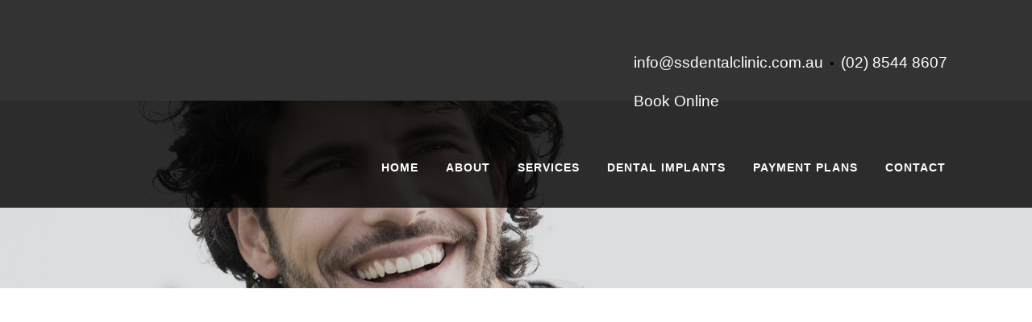

--- FILE ---
content_type: text/html; charset=UTF-8
request_url: https://www.ssdentalclinic.com.au/tag/pre-implant-evaluation/
body_size: 23692
content:
<!DOCTYPE html>
<html dir="ltr" lang="en-AU" prefix="og: https://ogp.me/ns#" id="html">
<head><meta charset="UTF-8" /><script>if(navigator.userAgent.match(/MSIE|Internet Explorer/i)||navigator.userAgent.match(/Trident\/7\..*?rv:11/i)){var href=document.location.href;if(!href.match(/[?&]nowprocket/)){if(href.indexOf("?")==-1){if(href.indexOf("#")==-1){document.location.href=href+"?nowprocket=1"}else{document.location.href=href.replace("#","?nowprocket=1#")}}else{if(href.indexOf("#")==-1){document.location.href=href+"&nowprocket=1"}else{document.location.href=href.replace("#","&nowprocket=1#")}}}}</script><script>(()=>{class RocketLazyLoadScripts{constructor(){this.v="2.0.4",this.userEvents=["keydown","keyup","mousedown","mouseup","mousemove","mouseover","mouseout","touchmove","touchstart","touchend","touchcancel","wheel","click","dblclick","input"],this.attributeEvents=["onblur","onclick","oncontextmenu","ondblclick","onfocus","onmousedown","onmouseenter","onmouseleave","onmousemove","onmouseout","onmouseover","onmouseup","onmousewheel","onscroll","onsubmit"]}async t(){this.i(),this.o(),/iP(ad|hone)/.test(navigator.userAgent)&&this.h(),this.u(),this.l(this),this.m(),this.k(this),this.p(this),this._(),await Promise.all([this.R(),this.L()]),this.lastBreath=Date.now(),this.S(this),this.P(),this.D(),this.O(),this.M(),await this.C(this.delayedScripts.normal),await this.C(this.delayedScripts.defer),await this.C(this.delayedScripts.async),await this.T(),await this.F(),await this.j(),await this.A(),window.dispatchEvent(new Event("rocket-allScriptsLoaded")),this.everythingLoaded=!0,this.lastTouchEnd&&await new Promise(t=>setTimeout(t,500-Date.now()+this.lastTouchEnd)),this.I(),this.H(),this.U(),this.W()}i(){this.CSPIssue=sessionStorage.getItem("rocketCSPIssue"),document.addEventListener("securitypolicyviolation",t=>{this.CSPIssue||"script-src-elem"!==t.violatedDirective||"data"!==t.blockedURI||(this.CSPIssue=!0,sessionStorage.setItem("rocketCSPIssue",!0))},{isRocket:!0})}o(){window.addEventListener("pageshow",t=>{this.persisted=t.persisted,this.realWindowLoadedFired=!0},{isRocket:!0}),window.addEventListener("pagehide",()=>{this.onFirstUserAction=null},{isRocket:!0})}h(){let t;function e(e){t=e}window.addEventListener("touchstart",e,{isRocket:!0}),window.addEventListener("touchend",function i(o){o.changedTouches[0]&&t.changedTouches[0]&&Math.abs(o.changedTouches[0].pageX-t.changedTouches[0].pageX)<10&&Math.abs(o.changedTouches[0].pageY-t.changedTouches[0].pageY)<10&&o.timeStamp-t.timeStamp<200&&(window.removeEventListener("touchstart",e,{isRocket:!0}),window.removeEventListener("touchend",i,{isRocket:!0}),"INPUT"===o.target.tagName&&"text"===o.target.type||(o.target.dispatchEvent(new TouchEvent("touchend",{target:o.target,bubbles:!0})),o.target.dispatchEvent(new MouseEvent("mouseover",{target:o.target,bubbles:!0})),o.target.dispatchEvent(new PointerEvent("click",{target:o.target,bubbles:!0,cancelable:!0,detail:1,clientX:o.changedTouches[0].clientX,clientY:o.changedTouches[0].clientY})),event.preventDefault()))},{isRocket:!0})}q(t){this.userActionTriggered||("mousemove"!==t.type||this.firstMousemoveIgnored?"keyup"===t.type||"mouseover"===t.type||"mouseout"===t.type||(this.userActionTriggered=!0,this.onFirstUserAction&&this.onFirstUserAction()):this.firstMousemoveIgnored=!0),"click"===t.type&&t.preventDefault(),t.stopPropagation(),t.stopImmediatePropagation(),"touchstart"===this.lastEvent&&"touchend"===t.type&&(this.lastTouchEnd=Date.now()),"click"===t.type&&(this.lastTouchEnd=0),this.lastEvent=t.type,t.composedPath&&t.composedPath()[0].getRootNode()instanceof ShadowRoot&&(t.rocketTarget=t.composedPath()[0]),this.savedUserEvents.push(t)}u(){this.savedUserEvents=[],this.userEventHandler=this.q.bind(this),this.userEvents.forEach(t=>window.addEventListener(t,this.userEventHandler,{passive:!1,isRocket:!0})),document.addEventListener("visibilitychange",this.userEventHandler,{isRocket:!0})}U(){this.userEvents.forEach(t=>window.removeEventListener(t,this.userEventHandler,{passive:!1,isRocket:!0})),document.removeEventListener("visibilitychange",this.userEventHandler,{isRocket:!0}),this.savedUserEvents.forEach(t=>{(t.rocketTarget||t.target).dispatchEvent(new window[t.constructor.name](t.type,t))})}m(){const t="return false",e=Array.from(this.attributeEvents,t=>"data-rocket-"+t),i="["+this.attributeEvents.join("],[")+"]",o="[data-rocket-"+this.attributeEvents.join("],[data-rocket-")+"]",s=(e,i,o)=>{o&&o!==t&&(e.setAttribute("data-rocket-"+i,o),e["rocket"+i]=new Function("event",o),e.setAttribute(i,t))};new MutationObserver(t=>{for(const n of t)"attributes"===n.type&&(n.attributeName.startsWith("data-rocket-")||this.everythingLoaded?n.attributeName.startsWith("data-rocket-")&&this.everythingLoaded&&this.N(n.target,n.attributeName.substring(12)):s(n.target,n.attributeName,n.target.getAttribute(n.attributeName))),"childList"===n.type&&n.addedNodes.forEach(t=>{if(t.nodeType===Node.ELEMENT_NODE)if(this.everythingLoaded)for(const i of[t,...t.querySelectorAll(o)])for(const t of i.getAttributeNames())e.includes(t)&&this.N(i,t.substring(12));else for(const e of[t,...t.querySelectorAll(i)])for(const t of e.getAttributeNames())this.attributeEvents.includes(t)&&s(e,t,e.getAttribute(t))})}).observe(document,{subtree:!0,childList:!0,attributeFilter:[...this.attributeEvents,...e]})}I(){this.attributeEvents.forEach(t=>{document.querySelectorAll("[data-rocket-"+t+"]").forEach(e=>{this.N(e,t)})})}N(t,e){const i=t.getAttribute("data-rocket-"+e);i&&(t.setAttribute(e,i),t.removeAttribute("data-rocket-"+e))}k(t){Object.defineProperty(HTMLElement.prototype,"onclick",{get(){return this.rocketonclick||null},set(e){this.rocketonclick=e,this.setAttribute(t.everythingLoaded?"onclick":"data-rocket-onclick","this.rocketonclick(event)")}})}S(t){function e(e,i){let o=e[i];e[i]=null,Object.defineProperty(e,i,{get:()=>o,set(s){t.everythingLoaded?o=s:e["rocket"+i]=o=s}})}e(document,"onreadystatechange"),e(window,"onload"),e(window,"onpageshow");try{Object.defineProperty(document,"readyState",{get:()=>t.rocketReadyState,set(e){t.rocketReadyState=e},configurable:!0}),document.readyState="loading"}catch(t){console.log("WPRocket DJE readyState conflict, bypassing")}}l(t){this.originalAddEventListener=EventTarget.prototype.addEventListener,this.originalRemoveEventListener=EventTarget.prototype.removeEventListener,this.savedEventListeners=[],EventTarget.prototype.addEventListener=function(e,i,o){o&&o.isRocket||!t.B(e,this)&&!t.userEvents.includes(e)||t.B(e,this)&&!t.userActionTriggered||e.startsWith("rocket-")||t.everythingLoaded?t.originalAddEventListener.call(this,e,i,o):(t.savedEventListeners.push({target:this,remove:!1,type:e,func:i,options:o}),"mouseenter"!==e&&"mouseleave"!==e||t.originalAddEventListener.call(this,e,t.savedUserEvents.push,o))},EventTarget.prototype.removeEventListener=function(e,i,o){o&&o.isRocket||!t.B(e,this)&&!t.userEvents.includes(e)||t.B(e,this)&&!t.userActionTriggered||e.startsWith("rocket-")||t.everythingLoaded?t.originalRemoveEventListener.call(this,e,i,o):t.savedEventListeners.push({target:this,remove:!0,type:e,func:i,options:o})}}J(t,e){this.savedEventListeners=this.savedEventListeners.filter(i=>{let o=i.type,s=i.target||window;return e!==o||t!==s||(this.B(o,s)&&(i.type="rocket-"+o),this.$(i),!1)})}H(){EventTarget.prototype.addEventListener=this.originalAddEventListener,EventTarget.prototype.removeEventListener=this.originalRemoveEventListener,this.savedEventListeners.forEach(t=>this.$(t))}$(t){t.remove?this.originalRemoveEventListener.call(t.target,t.type,t.func,t.options):this.originalAddEventListener.call(t.target,t.type,t.func,t.options)}p(t){let e;function i(e){return t.everythingLoaded?e:e.split(" ").map(t=>"load"===t||t.startsWith("load.")?"rocket-jquery-load":t).join(" ")}function o(o){function s(e){const s=o.fn[e];o.fn[e]=o.fn.init.prototype[e]=function(){return this[0]===window&&t.userActionTriggered&&("string"==typeof arguments[0]||arguments[0]instanceof String?arguments[0]=i(arguments[0]):"object"==typeof arguments[0]&&Object.keys(arguments[0]).forEach(t=>{const e=arguments[0][t];delete arguments[0][t],arguments[0][i(t)]=e})),s.apply(this,arguments),this}}if(o&&o.fn&&!t.allJQueries.includes(o)){const e={DOMContentLoaded:[],"rocket-DOMContentLoaded":[]};for(const t in e)document.addEventListener(t,()=>{e[t].forEach(t=>t())},{isRocket:!0});o.fn.ready=o.fn.init.prototype.ready=function(i){function s(){parseInt(o.fn.jquery)>2?setTimeout(()=>i.bind(document)(o)):i.bind(document)(o)}return"function"==typeof i&&(t.realDomReadyFired?!t.userActionTriggered||t.fauxDomReadyFired?s():e["rocket-DOMContentLoaded"].push(s):e.DOMContentLoaded.push(s)),o([])},s("on"),s("one"),s("off"),t.allJQueries.push(o)}e=o}t.allJQueries=[],o(window.jQuery),Object.defineProperty(window,"jQuery",{get:()=>e,set(t){o(t)}})}P(){const t=new Map;document.write=document.writeln=function(e){const i=document.currentScript,o=document.createRange(),s=i.parentElement;let n=t.get(i);void 0===n&&(n=i.nextSibling,t.set(i,n));const c=document.createDocumentFragment();o.setStart(c,0),c.appendChild(o.createContextualFragment(e)),s.insertBefore(c,n)}}async R(){return new Promise(t=>{this.userActionTriggered?t():this.onFirstUserAction=t})}async L(){return new Promise(t=>{document.addEventListener("DOMContentLoaded",()=>{this.realDomReadyFired=!0,t()},{isRocket:!0})})}async j(){return this.realWindowLoadedFired?Promise.resolve():new Promise(t=>{window.addEventListener("load",t,{isRocket:!0})})}M(){this.pendingScripts=[];this.scriptsMutationObserver=new MutationObserver(t=>{for(const e of t)e.addedNodes.forEach(t=>{"SCRIPT"!==t.tagName||t.noModule||t.isWPRocket||this.pendingScripts.push({script:t,promise:new Promise(e=>{const i=()=>{const i=this.pendingScripts.findIndex(e=>e.script===t);i>=0&&this.pendingScripts.splice(i,1),e()};t.addEventListener("load",i,{isRocket:!0}),t.addEventListener("error",i,{isRocket:!0}),setTimeout(i,1e3)})})})}),this.scriptsMutationObserver.observe(document,{childList:!0,subtree:!0})}async F(){await this.X(),this.pendingScripts.length?(await this.pendingScripts[0].promise,await this.F()):this.scriptsMutationObserver.disconnect()}D(){this.delayedScripts={normal:[],async:[],defer:[]},document.querySelectorAll("script[type$=rocketlazyloadscript]").forEach(t=>{t.hasAttribute("data-rocket-src")?t.hasAttribute("async")&&!1!==t.async?this.delayedScripts.async.push(t):t.hasAttribute("defer")&&!1!==t.defer||"module"===t.getAttribute("data-rocket-type")?this.delayedScripts.defer.push(t):this.delayedScripts.normal.push(t):this.delayedScripts.normal.push(t)})}async _(){await this.L();let t=[];document.querySelectorAll("script[type$=rocketlazyloadscript][data-rocket-src]").forEach(e=>{let i=e.getAttribute("data-rocket-src");if(i&&!i.startsWith("data:")){i.startsWith("//")&&(i=location.protocol+i);try{const o=new URL(i).origin;o!==location.origin&&t.push({src:o,crossOrigin:e.crossOrigin||"module"===e.getAttribute("data-rocket-type")})}catch(t){}}}),t=[...new Map(t.map(t=>[JSON.stringify(t),t])).values()],this.Y(t,"preconnect")}async G(t){if(await this.K(),!0!==t.noModule||!("noModule"in HTMLScriptElement.prototype))return new Promise(e=>{let i;function o(){(i||t).setAttribute("data-rocket-status","executed"),e()}try{if(navigator.userAgent.includes("Firefox/")||""===navigator.vendor||this.CSPIssue)i=document.createElement("script"),[...t.attributes].forEach(t=>{let e=t.nodeName;"type"!==e&&("data-rocket-type"===e&&(e="type"),"data-rocket-src"===e&&(e="src"),i.setAttribute(e,t.nodeValue))}),t.text&&(i.text=t.text),t.nonce&&(i.nonce=t.nonce),i.hasAttribute("src")?(i.addEventListener("load",o,{isRocket:!0}),i.addEventListener("error",()=>{i.setAttribute("data-rocket-status","failed-network"),e()},{isRocket:!0}),setTimeout(()=>{i.isConnected||e()},1)):(i.text=t.text,o()),i.isWPRocket=!0,t.parentNode.replaceChild(i,t);else{const i=t.getAttribute("data-rocket-type"),s=t.getAttribute("data-rocket-src");i?(t.type=i,t.removeAttribute("data-rocket-type")):t.removeAttribute("type"),t.addEventListener("load",o,{isRocket:!0}),t.addEventListener("error",i=>{this.CSPIssue&&i.target.src.startsWith("data:")?(console.log("WPRocket: CSP fallback activated"),t.removeAttribute("src"),this.G(t).then(e)):(t.setAttribute("data-rocket-status","failed-network"),e())},{isRocket:!0}),s?(t.fetchPriority="high",t.removeAttribute("data-rocket-src"),t.src=s):t.src="data:text/javascript;base64,"+window.btoa(unescape(encodeURIComponent(t.text)))}}catch(i){t.setAttribute("data-rocket-status","failed-transform"),e()}});t.setAttribute("data-rocket-status","skipped")}async C(t){const e=t.shift();return e?(e.isConnected&&await this.G(e),this.C(t)):Promise.resolve()}O(){this.Y([...this.delayedScripts.normal,...this.delayedScripts.defer,...this.delayedScripts.async],"preload")}Y(t,e){this.trash=this.trash||[];let i=!0;var o=document.createDocumentFragment();t.forEach(t=>{const s=t.getAttribute&&t.getAttribute("data-rocket-src")||t.src;if(s&&!s.startsWith("data:")){const n=document.createElement("link");n.href=s,n.rel=e,"preconnect"!==e&&(n.as="script",n.fetchPriority=i?"high":"low"),t.getAttribute&&"module"===t.getAttribute("data-rocket-type")&&(n.crossOrigin=!0),t.crossOrigin&&(n.crossOrigin=t.crossOrigin),t.integrity&&(n.integrity=t.integrity),t.nonce&&(n.nonce=t.nonce),o.appendChild(n),this.trash.push(n),i=!1}}),document.head.appendChild(o)}W(){this.trash.forEach(t=>t.remove())}async T(){try{document.readyState="interactive"}catch(t){}this.fauxDomReadyFired=!0;try{await this.K(),this.J(document,"readystatechange"),document.dispatchEvent(new Event("rocket-readystatechange")),await this.K(),document.rocketonreadystatechange&&document.rocketonreadystatechange(),await this.K(),this.J(document,"DOMContentLoaded"),document.dispatchEvent(new Event("rocket-DOMContentLoaded")),await this.K(),this.J(window,"DOMContentLoaded"),window.dispatchEvent(new Event("rocket-DOMContentLoaded"))}catch(t){console.error(t)}}async A(){try{document.readyState="complete"}catch(t){}try{await this.K(),this.J(document,"readystatechange"),document.dispatchEvent(new Event("rocket-readystatechange")),await this.K(),document.rocketonreadystatechange&&document.rocketonreadystatechange(),await this.K(),this.J(window,"load"),window.dispatchEvent(new Event("rocket-load")),await this.K(),window.rocketonload&&window.rocketonload(),await this.K(),this.allJQueries.forEach(t=>t(window).trigger("rocket-jquery-load")),await this.K(),this.J(window,"pageshow");const t=new Event("rocket-pageshow");t.persisted=this.persisted,window.dispatchEvent(t),await this.K(),window.rocketonpageshow&&window.rocketonpageshow({persisted:this.persisted})}catch(t){console.error(t)}}async K(){Date.now()-this.lastBreath>45&&(await this.X(),this.lastBreath=Date.now())}async X(){return document.hidden?new Promise(t=>setTimeout(t)):new Promise(t=>requestAnimationFrame(t))}B(t,e){return e===document&&"readystatechange"===t||(e===document&&"DOMContentLoaded"===t||(e===window&&"DOMContentLoaded"===t||(e===window&&"load"===t||e===window&&"pageshow"===t)))}static run(){(new RocketLazyLoadScripts).t()}}RocketLazyLoadScripts.run()})();</script>
	
	
				<meta name="viewport" content="width=device-width,initial-scale=1,user-scalable=no">
		
            
                        <link rel="shortcut icon" type="image/x-icon" href="https://www.ssdentalclinic.com.au/wp-content/uploads/2018/01/SSD_Logo_Favicon.png">
            <link rel="apple-touch-icon" href="https://www.ssdentalclinic.com.au/wp-content/uploads/2018/01/SSD_Logo_Favicon.png"/>
        
	<link rel="profile" href="https://gmpg.org/xfn/11" />
	<link rel="pingback" href="https://www.ssdentalclinic.com.au/xmlrpc.php" />

	<title>Pre-Implant Evaluation | Sensational Smiles Dental Clinic</title>
	<style>img:is([sizes="auto" i], [sizes^="auto," i]) { contain-intrinsic-size: 3000px 1500px }</style>
	
		<!-- All in One SEO 4.9.2 - aioseo.com -->
	<meta name="robots" content="noindex, max-image-preview:large" />
	<link rel="canonical" href="https://www.ssdentalclinic.com.au/tag/pre-implant-evaluation/" />
	<meta name="generator" content="All in One SEO (AIOSEO) 4.9.2" />
		<script type="application/ld+json" class="aioseo-schema">
			{"@context":"https:\/\/schema.org","@graph":[{"@type":"BreadcrumbList","@id":"https:\/\/www.ssdentalclinic.com.au\/tag\/pre-implant-evaluation\/#breadcrumblist","itemListElement":[{"@type":"ListItem","@id":"https:\/\/www.ssdentalclinic.com.au#listItem","position":1,"name":"Home","item":"https:\/\/www.ssdentalclinic.com.au","nextItem":{"@type":"ListItem","@id":"https:\/\/www.ssdentalclinic.com.au\/tag\/pre-implant-evaluation\/#listItem","name":"Pre-Implant Evaluation"}},{"@type":"ListItem","@id":"https:\/\/www.ssdentalclinic.com.au\/tag\/pre-implant-evaluation\/#listItem","position":2,"name":"Pre-Implant Evaluation","previousItem":{"@type":"ListItem","@id":"https:\/\/www.ssdentalclinic.com.au#listItem","name":"Home"}}]},{"@type":"CollectionPage","@id":"https:\/\/www.ssdentalclinic.com.au\/tag\/pre-implant-evaluation\/#collectionpage","url":"https:\/\/www.ssdentalclinic.com.au\/tag\/pre-implant-evaluation\/","name":"Pre-Implant Evaluation | Sensational Smiles Dental Clinic","inLanguage":"en-AU","isPartOf":{"@id":"https:\/\/www.ssdentalclinic.com.au\/#website"},"breadcrumb":{"@id":"https:\/\/www.ssdentalclinic.com.au\/tag\/pre-implant-evaluation\/#breadcrumblist"}},{"@type":"Organization","@id":"https:\/\/www.ssdentalclinic.com.au\/#organization","name":"Sensational Smiles Dental Clinic","url":"https:\/\/www.ssdentalclinic.com.au\/","telephone":"+61285448607","logo":{"@type":"ImageObject","url":"https:\/\/www.ssdentalclinic.com.au\/wp-content\/uploads\/2018\/01\/SSD_Logo_Web_2X.png","@id":"https:\/\/www.ssdentalclinic.com.au\/tag\/pre-implant-evaluation\/#organizationLogo","width":634,"height":160,"caption":"The Shire Dental Clinic"},"image":{"@id":"https:\/\/www.ssdentalclinic.com.au\/tag\/pre-implant-evaluation\/#organizationLogo"}},{"@type":"WebSite","@id":"https:\/\/www.ssdentalclinic.com.au\/#website","url":"https:\/\/www.ssdentalclinic.com.au\/","name":"Sensational Smiles Dental Clinic","inLanguage":"en-AU","publisher":{"@id":"https:\/\/www.ssdentalclinic.com.au\/#organization"}}]}
		</script>
		<!-- All in One SEO -->


<!-- Google Tag Manager for WordPress by gtm4wp.com -->
<script data-cfasync="false" data-pagespeed-no-defer>
	var gtm4wp_datalayer_name = "dataLayer";
	var dataLayer = dataLayer || [];
</script>
<!-- End Google Tag Manager for WordPress by gtm4wp.com --><link rel='dns-prefetch' href='//www.google.com' />

<link rel="alternate" type="application/rss+xml" title="Sensational Smiles Dental Clinic &raquo; Feed" href="https://www.ssdentalclinic.com.au/feed/" />
<link rel="alternate" type="application/rss+xml" title="Sensational Smiles Dental Clinic &raquo; Comments Feed" href="https://www.ssdentalclinic.com.au/comments/feed/" />
<link rel="alternate" type="application/rss+xml" title="Sensational Smiles Dental Clinic &raquo; Pre-Implant Evaluation Tag Feed" href="https://www.ssdentalclinic.com.au/tag/pre-implant-evaluation/feed/" />
<style id='wp-emoji-styles-inline-css' type='text/css'>

	img.wp-smiley, img.emoji {
		display: inline !important;
		border: none !important;
		box-shadow: none !important;
		height: 1em !important;
		width: 1em !important;
		margin: 0 0.07em !important;
		vertical-align: -0.1em !important;
		background: none !important;
		padding: 0 !important;
	}
</style>
<link rel='stylesheet' id='wp-block-library-css' href='https://www.ssdentalclinic.com.au/wp-includes/css/dist/block-library/style.min.css?ver=6.8.3' type='text/css' media='all' />
<style id='classic-theme-styles-inline-css' type='text/css'>
/*! This file is auto-generated */
.wp-block-button__link{color:#fff;background-color:#32373c;border-radius:9999px;box-shadow:none;text-decoration:none;padding:calc(.667em + 2px) calc(1.333em + 2px);font-size:1.125em}.wp-block-file__button{background:#32373c;color:#fff;text-decoration:none}
</style>
<link data-minify="1" rel='stylesheet' id='aioseo/css/src/vue/standalone/blocks/table-of-contents/global.scss-css' href='https://www.ssdentalclinic.com.au/wp-content/cache/min/1/wp-content/plugins/all-in-one-seo-pack/dist/Lite/assets/css/table-of-contents/global.e90f6d47.css?ver=1765809428' type='text/css' media='all' />
<link rel='stylesheet' id='wp-components-css' href='https://www.ssdentalclinic.com.au/wp-includes/css/dist/components/style.min.css?ver=6.8.3' type='text/css' media='all' />
<link rel='stylesheet' id='wp-preferences-css' href='https://www.ssdentalclinic.com.au/wp-includes/css/dist/preferences/style.min.css?ver=6.8.3' type='text/css' media='all' />
<link rel='stylesheet' id='wp-block-editor-css' href='https://www.ssdentalclinic.com.au/wp-includes/css/dist/block-editor/style.min.css?ver=6.8.3' type='text/css' media='all' />
<link data-minify="1" rel='stylesheet' id='popup-maker-block-library-style-css' href='https://www.ssdentalclinic.com.au/wp-content/cache/min/1/wp-content/plugins/popup-maker/dist/packages/block-library-style.css?ver=1765809661' type='text/css' media='all' />
<style id='global-styles-inline-css' type='text/css'>
:root{--wp--preset--aspect-ratio--square: 1;--wp--preset--aspect-ratio--4-3: 4/3;--wp--preset--aspect-ratio--3-4: 3/4;--wp--preset--aspect-ratio--3-2: 3/2;--wp--preset--aspect-ratio--2-3: 2/3;--wp--preset--aspect-ratio--16-9: 16/9;--wp--preset--aspect-ratio--9-16: 9/16;--wp--preset--color--black: #000000;--wp--preset--color--cyan-bluish-gray: #abb8c3;--wp--preset--color--white: #ffffff;--wp--preset--color--pale-pink: #f78da7;--wp--preset--color--vivid-red: #cf2e2e;--wp--preset--color--luminous-vivid-orange: #ff6900;--wp--preset--color--luminous-vivid-amber: #fcb900;--wp--preset--color--light-green-cyan: #7bdcb5;--wp--preset--color--vivid-green-cyan: #00d084;--wp--preset--color--pale-cyan-blue: #8ed1fc;--wp--preset--color--vivid-cyan-blue: #0693e3;--wp--preset--color--vivid-purple: #9b51e0;--wp--preset--gradient--vivid-cyan-blue-to-vivid-purple: linear-gradient(135deg,rgba(6,147,227,1) 0%,rgb(155,81,224) 100%);--wp--preset--gradient--light-green-cyan-to-vivid-green-cyan: linear-gradient(135deg,rgb(122,220,180) 0%,rgb(0,208,130) 100%);--wp--preset--gradient--luminous-vivid-amber-to-luminous-vivid-orange: linear-gradient(135deg,rgba(252,185,0,1) 0%,rgba(255,105,0,1) 100%);--wp--preset--gradient--luminous-vivid-orange-to-vivid-red: linear-gradient(135deg,rgba(255,105,0,1) 0%,rgb(207,46,46) 100%);--wp--preset--gradient--very-light-gray-to-cyan-bluish-gray: linear-gradient(135deg,rgb(238,238,238) 0%,rgb(169,184,195) 100%);--wp--preset--gradient--cool-to-warm-spectrum: linear-gradient(135deg,rgb(74,234,220) 0%,rgb(151,120,209) 20%,rgb(207,42,186) 40%,rgb(238,44,130) 60%,rgb(251,105,98) 80%,rgb(254,248,76) 100%);--wp--preset--gradient--blush-light-purple: linear-gradient(135deg,rgb(255,206,236) 0%,rgb(152,150,240) 100%);--wp--preset--gradient--blush-bordeaux: linear-gradient(135deg,rgb(254,205,165) 0%,rgb(254,45,45) 50%,rgb(107,0,62) 100%);--wp--preset--gradient--luminous-dusk: linear-gradient(135deg,rgb(255,203,112) 0%,rgb(199,81,192) 50%,rgb(65,88,208) 100%);--wp--preset--gradient--pale-ocean: linear-gradient(135deg,rgb(255,245,203) 0%,rgb(182,227,212) 50%,rgb(51,167,181) 100%);--wp--preset--gradient--electric-grass: linear-gradient(135deg,rgb(202,248,128) 0%,rgb(113,206,126) 100%);--wp--preset--gradient--midnight: linear-gradient(135deg,rgb(2,3,129) 0%,rgb(40,116,252) 100%);--wp--preset--font-size--small: 13px;--wp--preset--font-size--medium: 20px;--wp--preset--font-size--large: 36px;--wp--preset--font-size--x-large: 42px;--wp--preset--spacing--20: 0.44rem;--wp--preset--spacing--30: 0.67rem;--wp--preset--spacing--40: 1rem;--wp--preset--spacing--50: 1.5rem;--wp--preset--spacing--60: 2.25rem;--wp--preset--spacing--70: 3.38rem;--wp--preset--spacing--80: 5.06rem;--wp--preset--shadow--natural: 6px 6px 9px rgba(0, 0, 0, 0.2);--wp--preset--shadow--deep: 12px 12px 50px rgba(0, 0, 0, 0.4);--wp--preset--shadow--sharp: 6px 6px 0px rgba(0, 0, 0, 0.2);--wp--preset--shadow--outlined: 6px 6px 0px -3px rgba(255, 255, 255, 1), 6px 6px rgba(0, 0, 0, 1);--wp--preset--shadow--crisp: 6px 6px 0px rgba(0, 0, 0, 1);}:where(.is-layout-flex){gap: 0.5em;}:where(.is-layout-grid){gap: 0.5em;}body .is-layout-flex{display: flex;}.is-layout-flex{flex-wrap: wrap;align-items: center;}.is-layout-flex > :is(*, div){margin: 0;}body .is-layout-grid{display: grid;}.is-layout-grid > :is(*, div){margin: 0;}:where(.wp-block-columns.is-layout-flex){gap: 2em;}:where(.wp-block-columns.is-layout-grid){gap: 2em;}:where(.wp-block-post-template.is-layout-flex){gap: 1.25em;}:where(.wp-block-post-template.is-layout-grid){gap: 1.25em;}.has-black-color{color: var(--wp--preset--color--black) !important;}.has-cyan-bluish-gray-color{color: var(--wp--preset--color--cyan-bluish-gray) !important;}.has-white-color{color: var(--wp--preset--color--white) !important;}.has-pale-pink-color{color: var(--wp--preset--color--pale-pink) !important;}.has-vivid-red-color{color: var(--wp--preset--color--vivid-red) !important;}.has-luminous-vivid-orange-color{color: var(--wp--preset--color--luminous-vivid-orange) !important;}.has-luminous-vivid-amber-color{color: var(--wp--preset--color--luminous-vivid-amber) !important;}.has-light-green-cyan-color{color: var(--wp--preset--color--light-green-cyan) !important;}.has-vivid-green-cyan-color{color: var(--wp--preset--color--vivid-green-cyan) !important;}.has-pale-cyan-blue-color{color: var(--wp--preset--color--pale-cyan-blue) !important;}.has-vivid-cyan-blue-color{color: var(--wp--preset--color--vivid-cyan-blue) !important;}.has-vivid-purple-color{color: var(--wp--preset--color--vivid-purple) !important;}.has-black-background-color{background-color: var(--wp--preset--color--black) !important;}.has-cyan-bluish-gray-background-color{background-color: var(--wp--preset--color--cyan-bluish-gray) !important;}.has-white-background-color{background-color: var(--wp--preset--color--white) !important;}.has-pale-pink-background-color{background-color: var(--wp--preset--color--pale-pink) !important;}.has-vivid-red-background-color{background-color: var(--wp--preset--color--vivid-red) !important;}.has-luminous-vivid-orange-background-color{background-color: var(--wp--preset--color--luminous-vivid-orange) !important;}.has-luminous-vivid-amber-background-color{background-color: var(--wp--preset--color--luminous-vivid-amber) !important;}.has-light-green-cyan-background-color{background-color: var(--wp--preset--color--light-green-cyan) !important;}.has-vivid-green-cyan-background-color{background-color: var(--wp--preset--color--vivid-green-cyan) !important;}.has-pale-cyan-blue-background-color{background-color: var(--wp--preset--color--pale-cyan-blue) !important;}.has-vivid-cyan-blue-background-color{background-color: var(--wp--preset--color--vivid-cyan-blue) !important;}.has-vivid-purple-background-color{background-color: var(--wp--preset--color--vivid-purple) !important;}.has-black-border-color{border-color: var(--wp--preset--color--black) !important;}.has-cyan-bluish-gray-border-color{border-color: var(--wp--preset--color--cyan-bluish-gray) !important;}.has-white-border-color{border-color: var(--wp--preset--color--white) !important;}.has-pale-pink-border-color{border-color: var(--wp--preset--color--pale-pink) !important;}.has-vivid-red-border-color{border-color: var(--wp--preset--color--vivid-red) !important;}.has-luminous-vivid-orange-border-color{border-color: var(--wp--preset--color--luminous-vivid-orange) !important;}.has-luminous-vivid-amber-border-color{border-color: var(--wp--preset--color--luminous-vivid-amber) !important;}.has-light-green-cyan-border-color{border-color: var(--wp--preset--color--light-green-cyan) !important;}.has-vivid-green-cyan-border-color{border-color: var(--wp--preset--color--vivid-green-cyan) !important;}.has-pale-cyan-blue-border-color{border-color: var(--wp--preset--color--pale-cyan-blue) !important;}.has-vivid-cyan-blue-border-color{border-color: var(--wp--preset--color--vivid-cyan-blue) !important;}.has-vivid-purple-border-color{border-color: var(--wp--preset--color--vivid-purple) !important;}.has-vivid-cyan-blue-to-vivid-purple-gradient-background{background: var(--wp--preset--gradient--vivid-cyan-blue-to-vivid-purple) !important;}.has-light-green-cyan-to-vivid-green-cyan-gradient-background{background: var(--wp--preset--gradient--light-green-cyan-to-vivid-green-cyan) !important;}.has-luminous-vivid-amber-to-luminous-vivid-orange-gradient-background{background: var(--wp--preset--gradient--luminous-vivid-amber-to-luminous-vivid-orange) !important;}.has-luminous-vivid-orange-to-vivid-red-gradient-background{background: var(--wp--preset--gradient--luminous-vivid-orange-to-vivid-red) !important;}.has-very-light-gray-to-cyan-bluish-gray-gradient-background{background: var(--wp--preset--gradient--very-light-gray-to-cyan-bluish-gray) !important;}.has-cool-to-warm-spectrum-gradient-background{background: var(--wp--preset--gradient--cool-to-warm-spectrum) !important;}.has-blush-light-purple-gradient-background{background: var(--wp--preset--gradient--blush-light-purple) !important;}.has-blush-bordeaux-gradient-background{background: var(--wp--preset--gradient--blush-bordeaux) !important;}.has-luminous-dusk-gradient-background{background: var(--wp--preset--gradient--luminous-dusk) !important;}.has-pale-ocean-gradient-background{background: var(--wp--preset--gradient--pale-ocean) !important;}.has-electric-grass-gradient-background{background: var(--wp--preset--gradient--electric-grass) !important;}.has-midnight-gradient-background{background: var(--wp--preset--gradient--midnight) !important;}.has-small-font-size{font-size: var(--wp--preset--font-size--small) !important;}.has-medium-font-size{font-size: var(--wp--preset--font-size--medium) !important;}.has-large-font-size{font-size: var(--wp--preset--font-size--large) !important;}.has-x-large-font-size{font-size: var(--wp--preset--font-size--x-large) !important;}
:where(.wp-block-post-template.is-layout-flex){gap: 1.25em;}:where(.wp-block-post-template.is-layout-grid){gap: 1.25em;}
:where(.wp-block-columns.is-layout-flex){gap: 2em;}:where(.wp-block-columns.is-layout-grid){gap: 2em;}
:root :where(.wp-block-pullquote){font-size: 1.5em;line-height: 1.6;}
</style>
<link data-minify="1" rel='stylesheet' id='cpsh-shortcodes-css' href='https://www.ssdentalclinic.com.au/wp-content/cache/min/1/wp-content/plugins/column-shortcodes/assets/css/shortcodes.css?ver=1759823036' type='text/css' media='all' />
<link data-minify="1" rel='stylesheet' id='contact-form-7-css' href='https://www.ssdentalclinic.com.au/wp-content/cache/min/1/wp-content/plugins/contact-form-7/includes/css/styles.css?ver=1759823036' type='text/css' media='all' />
<link data-minify="1" rel='stylesheet' id='wpcf7-redirect-script-frontend-css' href='https://www.ssdentalclinic.com.au/wp-content/cache/min/1/wp-content/plugins/wpcf7-redirect/build/assets/frontend-script.css?ver=1759823036' type='text/css' media='all' />
<link data-minify="1" rel='stylesheet' id='grw-public-main-css-css' href='https://www.ssdentalclinic.com.au/wp-content/cache/min/1/wp-content/plugins/widget-google-reviews/assets/css/public-main.css?ver=1759823036' type='text/css' media='all' />
<link data-minify="1" rel='stylesheet' id='wppopups-base-css' href='https://www.ssdentalclinic.com.au/wp-content/cache/min/1/wp-content/plugins/wp-popups-lite/src/assets/css/wppopups-base.css?ver=1759823036' type='text/css' media='all' />
<link rel='stylesheet' id='mediaelement-css' href='https://www.ssdentalclinic.com.au/wp-includes/js/mediaelement/mediaelementplayer-legacy.min.css?ver=4.2.17' type='text/css' media='all' />
<link rel='stylesheet' id='wp-mediaelement-css' href='https://www.ssdentalclinic.com.au/wp-includes/js/mediaelement/wp-mediaelement.min.css?ver=6.8.3' type='text/css' media='all' />
<link rel='stylesheet' id='bridge-default-style-css' href='https://www.ssdentalclinic.com.au/wp-content/themes/bridge/style.css?ver=6.8.3' type='text/css' media='all' />
<link data-minify="1" rel='stylesheet' id='bridge-qode-font_awesome-css' href='https://www.ssdentalclinic.com.au/wp-content/cache/min/1/wp-content/themes/bridge/css/font-awesome/css/font-awesome.min.css?ver=1759823036' type='text/css' media='all' />
<link data-minify="1" rel='stylesheet' id='bridge-qode-font_elegant-css' href='https://www.ssdentalclinic.com.au/wp-content/cache/min/1/wp-content/themes/bridge/css/elegant-icons/style.min.css?ver=1759823036' type='text/css' media='all' />
<link data-minify="1" rel='stylesheet' id='bridge-qode-linea_icons-css' href='https://www.ssdentalclinic.com.au/wp-content/cache/min/1/wp-content/themes/bridge/css/linea-icons/style.css?ver=1759823036' type='text/css' media='all' />
<link data-minify="1" rel='stylesheet' id='bridge-qode-dripicons-css' href='https://www.ssdentalclinic.com.au/wp-content/cache/min/1/wp-content/themes/bridge/css/dripicons/dripicons.css?ver=1759823036' type='text/css' media='all' />
<link data-minify="1" rel='stylesheet' id='bridge-qode-kiko-css' href='https://www.ssdentalclinic.com.au/wp-content/cache/min/1/wp-content/themes/bridge/css/kiko/kiko-all.css?ver=1759823036' type='text/css' media='all' />
<link data-minify="1" rel='stylesheet' id='bridge-qode-font_awesome_5-css' href='https://www.ssdentalclinic.com.au/wp-content/cache/min/1/wp-content/themes/bridge/css/font-awesome-5/css/font-awesome-5.min.css?ver=1759823036' type='text/css' media='all' />
<link rel='stylesheet' id='bridge-stylesheet-css' href='https://www.ssdentalclinic.com.au/wp-content/themes/bridge/css/stylesheet.min.css?ver=6.8.3' type='text/css' media='all' />
<style id='bridge-stylesheet-inline-css' type='text/css'>
   .archive.disabled_footer_top .footer_top_holder, .archive.disabled_footer_bottom .footer_bottom_holder { display: none;}


</style>
<link data-minify="1" rel='stylesheet' id='bridge-print-css' href='https://www.ssdentalclinic.com.au/wp-content/cache/min/1/wp-content/themes/bridge/css/print.css?ver=1759823036' type='text/css' media='all' />
<link data-minify="1" rel='stylesheet' id='bridge-style-dynamic-css' href='https://www.ssdentalclinic.com.au/wp-content/cache/min/1/wp-content/themes/bridge/css/style_dynamic.css?ver=1759823036' type='text/css' media='all' />
<link rel='stylesheet' id='bridge-responsive-css' href='https://www.ssdentalclinic.com.au/wp-content/themes/bridge/css/responsive.min.css?ver=6.8.3' type='text/css' media='all' />
<link data-minify="1" rel='stylesheet' id='bridge-style-dynamic-responsive-css' href='https://www.ssdentalclinic.com.au/wp-content/cache/min/1/wp-content/themes/bridge/css/style_dynamic_responsive.css?ver=1759823036' type='text/css' media='all' />
<link data-minify="1" rel='stylesheet' id='js_composer_front-css' href='https://www.ssdentalclinic.com.au/wp-content/cache/min/1/wp-content/plugins/js_composer/assets/css/js_composer.min.css?ver=1759823037' type='text/css' media='all' />
<link data-minify="1" rel='stylesheet' id='bridge-style-handle-google-fonts-css' href='https://www.ssdentalclinic.com.au/wp-content/cache/min/1/wp-content/uploads/sgf-css/font-fa6642f9fb6c5d12e0a640407b53caaa.css?ver=1759823037' type='text/css' media='all' />
<link rel='stylesheet' id='bridge-core-dashboard-style-css' href='https://www.ssdentalclinic.com.au/wp-content/plugins/bridge-core/modules/core-dashboard/assets/css/core-dashboard.min.css?ver=6.8.3' type='text/css' media='all' />
<link data-minify="1" rel='stylesheet' id='cf7mls-css' href='https://www.ssdentalclinic.com.au/wp-content/cache/min/1/wp-content/plugins/cf7-multi-step/assets/frontend/css/cf7mls.css?ver=1759823037' type='text/css' media='all' />
<link rel='stylesheet' id='cf7mls_animate-css' href='https://www.ssdentalclinic.com.au/wp-content/plugins/cf7-multi-step/assets/frontend/animate/animate.min.css?ver=2.7.9' type='text/css' media='all' />
<script type="rocketlazyloadscript" data-rocket-type="text/javascript" data-rocket-src="https://www.ssdentalclinic.com.au/wp-includes/js/jquery/jquery.min.js?ver=3.7.1" id="jquery-core-js"></script>
<script type="rocketlazyloadscript" data-rocket-type="text/javascript" data-rocket-src="https://www.ssdentalclinic.com.au/wp-includes/js/jquery/jquery-migrate.min.js?ver=3.4.1" id="jquery-migrate-js"></script>
<script type="rocketlazyloadscript" data-rocket-type="text/javascript" data-rocket-src="//www.ssdentalclinic.com.au/wp-content/plugins/revslider/sr6/assets/js/rbtools.min.js?ver=6.7.29" async id="tp-tools-js"></script>
<script type="rocketlazyloadscript" data-rocket-type="text/javascript" data-rocket-src="//www.ssdentalclinic.com.au/wp-content/plugins/revslider/sr6/assets/js/rs6.min.js?ver=6.7.34" async id="revmin-js"></script>
<script type="rocketlazyloadscript" data-rocket-type="text/javascript" defer="defer" data-rocket-src="https://www.ssdentalclinic.com.au/wp-content/plugins/widget-google-reviews/assets/js/public-main.js?ver=6.8.2" id="grw-public-main-js-js"></script>
<script type="rocketlazyloadscript"></script><link rel="https://api.w.org/" href="https://www.ssdentalclinic.com.au/wp-json/" /><link rel="alternate" title="JSON" type="application/json" href="https://www.ssdentalclinic.com.au/wp-json/wp/v2/tags/94" /><link rel="EditURI" type="application/rsd+xml" title="RSD" href="https://www.ssdentalclinic.com.au/xmlrpc.php?rsd" />
<script type="rocketlazyloadscript" data-rocket-type="text/javascript">if(!window._buttonizer) { window._buttonizer = {}; };var _buttonizer_page_data = {"language":"en"};window._buttonizer.data = { ..._buttonizer_page_data, ...window._buttonizer.data };</script>
		<!-- GA Google Analytics @ https://m0n.co/ga -->
		<script type="rocketlazyloadscript" async data-rocket-src="https://www.googletagmanager.com/gtag/js?id=UA-87057441-16"></script>
		<script type="rocketlazyloadscript">
			window.dataLayer = window.dataLayer || [];
			function gtag(){dataLayer.push(arguments);}
			gtag('js', new Date());
			gtag('config', 'UA-87057441-16');
		</script>

	<!-- Facebook Pixel Code -->
<script type="rocketlazyloadscript">
  !function(f,b,e,v,n,t,s)
  {if(f.fbq)return;n=f.fbq=function(){n.callMethod?
  n.callMethod.apply(n,arguments):n.queue.push(arguments)};
  if(!f._fbq)f._fbq=n;n.push=n;n.loaded=!0;n.version='2.0';
  n.queue=[];t=b.createElement(e);t.async=!0;
  t.src=v;s=b.getElementsByTagName(e)[0];
  s.parentNode.insertBefore(t,s)}(window, document,'script',
  'https://connect.facebook.net/en_US/fbevents.js');
  fbq('init', '168698547380592');
  fbq('track', 'PageView');
</script>
<noscript>
  <img height="1" width="1" style="display:none" 
       src="https://www.facebook.com/tr?id=168698547380592&ev=PageView&noscript=1"/>
</noscript>
<!-- End Facebook Pixel Code -->
<meta name="facebook-domain-verification" content="5j5rbbtfwdgyfr2xq9lpf19spnnupr" />

<meta name="google-site-verification" content="o8pEWGzo2Ox2Jmbx8zumvm3W2MhAMgOwZp9m0yTb4mc" />
<meta name="google-site-verification" content="sn0-iuplUOsEZsW7I6-cyB2CgqGbpeqBLMlCM1VpumU" />

<!-- Google Tag Manager for WordPress by gtm4wp.com -->
<!-- GTM Container placement set to automatic -->
<script data-cfasync="false" data-pagespeed-no-defer type="text/javascript">
	var dataLayer_content = {"pagePostType":"post","pagePostType2":"tag-post"};
	dataLayer.push( dataLayer_content );
</script>
<script type="rocketlazyloadscript" data-cfasync="false" data-pagespeed-no-defer data-rocket-type="text/javascript">
(function(w,d,s,l,i){w[l]=w[l]||[];w[l].push({'gtm.start':
new Date().getTime(),event:'gtm.js'});var f=d.getElementsByTagName(s)[0],
j=d.createElement(s),dl=l!='dataLayer'?'&l='+l:'';j.async=true;j.src=
'//www.googletagmanager.com/gtm.js?id='+i+dl;f.parentNode.insertBefore(j,f);
})(window,document,'script','dataLayer','GTM-WPVMMWX');
</script>
<!-- End Google Tag Manager for WordPress by gtm4wp.com --><meta name="generator" content="Powered by WPBakery Page Builder - drag and drop page builder for WordPress."/>
<meta name="generator" content="Powered by Slider Revolution 6.7.34 - responsive, Mobile-Friendly Slider Plugin for WordPress with comfortable drag and drop interface." />
<script type="rocketlazyloadscript">function setREVStartSize(e){
			//window.requestAnimationFrame(function() {
				window.RSIW = window.RSIW===undefined ? window.innerWidth : window.RSIW;
				window.RSIH = window.RSIH===undefined ? window.innerHeight : window.RSIH;
				try {
					var pw = document.getElementById(e.c).parentNode.offsetWidth,
						newh;
					pw = pw===0 || isNaN(pw) || (e.l=="fullwidth" || e.layout=="fullwidth") ? window.RSIW : pw;
					e.tabw = e.tabw===undefined ? 0 : parseInt(e.tabw);
					e.thumbw = e.thumbw===undefined ? 0 : parseInt(e.thumbw);
					e.tabh = e.tabh===undefined ? 0 : parseInt(e.tabh);
					e.thumbh = e.thumbh===undefined ? 0 : parseInt(e.thumbh);
					e.tabhide = e.tabhide===undefined ? 0 : parseInt(e.tabhide);
					e.thumbhide = e.thumbhide===undefined ? 0 : parseInt(e.thumbhide);
					e.mh = e.mh===undefined || e.mh=="" || e.mh==="auto" ? 0 : parseInt(e.mh,0);
					if(e.layout==="fullscreen" || e.l==="fullscreen")
						newh = Math.max(e.mh,window.RSIH);
					else{
						e.gw = Array.isArray(e.gw) ? e.gw : [e.gw];
						for (var i in e.rl) if (e.gw[i]===undefined || e.gw[i]===0) e.gw[i] = e.gw[i-1];
						e.gh = e.el===undefined || e.el==="" || (Array.isArray(e.el) && e.el.length==0)? e.gh : e.el;
						e.gh = Array.isArray(e.gh) ? e.gh : [e.gh];
						for (var i in e.rl) if (e.gh[i]===undefined || e.gh[i]===0) e.gh[i] = e.gh[i-1];
											
						var nl = new Array(e.rl.length),
							ix = 0,
							sl;
						e.tabw = e.tabhide>=pw ? 0 : e.tabw;
						e.thumbw = e.thumbhide>=pw ? 0 : e.thumbw;
						e.tabh = e.tabhide>=pw ? 0 : e.tabh;
						e.thumbh = e.thumbhide>=pw ? 0 : e.thumbh;
						for (var i in e.rl) nl[i] = e.rl[i]<window.RSIW ? 0 : e.rl[i];
						sl = nl[0];
						for (var i in nl) if (sl>nl[i] && nl[i]>0) { sl = nl[i]; ix=i;}
						var m = pw>(e.gw[ix]+e.tabw+e.thumbw) ? 1 : (pw-(e.tabw+e.thumbw)) / (e.gw[ix]);
						newh =  (e.gh[ix] * m) + (e.tabh + e.thumbh);
					}
					var el = document.getElementById(e.c);
					if (el!==null && el) el.style.height = newh+"px";
					el = document.getElementById(e.c+"_wrapper");
					if (el!==null && el) {
						el.style.height = newh+"px";
						el.style.display = "block";
					}
				} catch(e){
					console.log("Failure at Presize of Slider:" + e)
				}
			//});
		  };</script>
<noscript><style> .wpb_animate_when_almost_visible { opacity: 1; }</style></noscript><meta name="generator" content="WP Rocket 3.20.2" data-wpr-features="wpr_delay_js wpr_minify_css wpr_preload_links wpr_desktop" /></head>

<body data-rsssl=1 class="archive tag tag-pre-implant-evaluation tag-94 wp-theme-bridge bridge-core-3.3.4.2 qode-optimizer-1.0.4  transparent_content qode-theme-ver-30.8.8.2 qode-theme-bridge disabled_footer_bottom qode_advanced_footer_responsive_1000 qode_header_in_grid wpb-js-composer js-comp-ver-8.5 vc_responsive" itemscope itemtype="http://schema.org/WebPage">



<!-- GTM Container placement set to automatic -->
<!-- Google Tag Manager (noscript) -->
				<noscript><iframe src="https://www.googletagmanager.com/ns.html?id=GTM-WPVMMWX" height="0" width="0" style="display:none;visibility:hidden" aria-hidden="true"></iframe></noscript>
<!-- End Google Tag Manager (noscript) -->

<div data-rocket-location-hash="46b5ec384d1573651fcf9e2729907712" class="wrapper">
	<div data-rocket-location-hash="09f360d2f233103e1c4ecf3ea77a2d76" class="wrapper_inner">

    
		<!-- Google Analytics start -->
				<!-- Google Analytics end -->

		
	<header data-rocket-location-hash="65a4926576cbf1f095e72756bea8b1ee" class=" has_top scroll_header_top_area  stick scrolled_not_transparent page_header">
	<div class="header_inner clearfix">
				<div class="header_top_bottom_holder">
				<div class="header_top clearfix" style='background-color:rgba(0, 0, 0, .8);' >
				<div class="container">
			<div class="container_inner clearfix">
														<div class="left">
						<div class="inner">
													</div>
					</div>
					<div class="right">
						<div class="inner">
							<div class="header-widget widget_black_studio_tinymce header-right-widget"><div class="textwidget"><p>&nbsp;</p>
<p><a style="font-size: 19px;" href="mailto:info@ssdentalclinic.com.au"><span style="color: #ffffff;">info@ssdentalclinic.com.au</span></a>  •  <span style="color: #ffffff;"><a style="font-size: 19px; color: #ffffff;" href="tel:+61285448607">(02) 8544 8607</a></span></p>
<p><a href="https://www.ssdentalclinic.com.au/book-online/"><span style="color: #ffffff; font-size: 19px;">Book Online</span></a></p>
</div></div>						</div>
					</div>
													</div>
		</div>
		</div>

			<div class="header_bottom clearfix" style=' background-color:rgba(0, 0, 0, .8);' >
								<div class="container">
					<div class="container_inner clearfix">
																				<div class="header_inner_left">
																	<div class="mobile_menu_button">
		<span>
			<i class="qode_icon_font_awesome fa fa-bars " ></i>		</span>
	</div>
								<div class="logo_wrapper" >
	<div class="q_logo">
		<a itemprop="url" href="https://www.ssdentalclinic.com.au/" >
             <img itemprop="image" class="normal" src="https://www.ssdentalclinic.com.au/wp-content/uploads/2018/01/SSD_Logo_Web.png" alt="Logo"> 			 <img itemprop="image" class="light" src="https://www.ssdentalclinic.com.au/wp-content/uploads/2018/03/SSD-Web-Menu-Bar-Logo_Mobile.png" alt="Logo"/> 			 <img itemprop="image" class="dark" src="https://www.ssdentalclinic.com.au/wp-content/uploads/2018/03/SSD-Web-Menu-Bar-Logo_Mobile.png" alt="Logo"/> 			 <img itemprop="image" class="sticky" src="https://www.ssdentalclinic.com.au/wp-content/uploads/2018/03/SSD-Web-Menu-Bar-Logo_Mobile.png" alt="Logo"/> 			 <img itemprop="image" class="mobile" src="https://www.ssdentalclinic.com.au/wp-content/uploads/2018/03/SSD-Web-Menu-Bar-Logo_Mobile.png" alt="Logo"/> 					</a>
	</div>
	</div>															</div>
															<div class="header_inner_right">
									<div class="side_menu_button_wrapper right">
																														<div class="side_menu_button">
																																	
										</div>
									</div>
								</div>
							
							
							<nav class="main_menu drop_down right">
								<ul id="menu-main-menu" class=""><li id="nav-menu-item-434" class="menu-item menu-item-type-post_type menu-item-object-page menu-item-home  narrow"><a href="https://www.ssdentalclinic.com.au/" class=""><i class="menu_icon blank fa"></i><span>Home</span><span class="plus"></span></a></li>
<li id="nav-menu-item-17" class="menu-item menu-item-type-post_type menu-item-object-page menu-item-has-children  has_sub narrow"><a href="https://www.ssdentalclinic.com.au/about/" class=""><i class="menu_icon blank fa"></i><span>About</span><span class="plus"></span></a>
<div class="second"><div class="inner"><ul>
	<li id="nav-menu-item-559" class="menu-item menu-item-type-custom menu-item-object-custom "><a href="https://www.ssdentalclinic.com.au/about#OurPhilosophy" class=""><i class="menu_icon blank fa"></i><span>Our Philosophy</span><span class="plus"></span></a></li>
	<li id="nav-menu-item-569" class="menu-item menu-item-type-custom menu-item-object-custom "><a href="https://www.ssdentalclinic.com.au/about#OurTeam" class=""><i class="menu_icon blank fa"></i><span>Our Team</span><span class="plus"></span></a></li>
	<li id="nav-menu-item-590" class="menu-item menu-item-type-post_type menu-item-object-page "><a href="https://www.ssdentalclinic.com.au/careers/" class=""><i class="menu_icon blank fa"></i><span>Join Our Team</span><span class="plus"></span></a></li>
	<li id="nav-menu-item-600" class="menu-item menu-item-type-post_type menu-item-object-page current_page_parent "><a href="https://www.ssdentalclinic.com.au/blog/" class=""><i class="menu_icon blank fa"></i><span>Blog</span><span class="plus"></span></a></li>
</ul></div></div>
</li>
<li id="nav-menu-item-212" class="menu-item menu-item-type-post_type menu-item-object-page menu-item-has-children  has_sub narrow left_position"><a href="https://www.ssdentalclinic.com.au/services/" class=""><i class="menu_icon blank fa"></i><span>Services</span><span class="plus"></span></a>
<div class="second"><div class="inner"><ul>
	<li id="nav-menu-item-2508" class="menu-item menu-item-type-custom menu-item-object-custom menu-item-has-children sub"><a href="https://www.ssdentalclinic.com.au/services/family-and-general-dentistry/" class=""><i class="menu_icon blank fa"></i><span>Family &#038; General Dentistry</span><span class="plus"></span><i class="q_menu_arrow fa fa-angle-right"></i></a>
	<ul>
		<li id="nav-menu-item-371" class="menu-item menu-item-type-custom menu-item-object-custom "><a href="https://www.ssdentalclinic.com.au/services/family-general-dentistry/comprehensive-dental-examination/" class=""><i class="menu_icon blank fa"></i><span>Comprehensive Dental Examination</span><span class="plus"></span></a></li>
		<li id="nav-menu-item-456" class="menu-item menu-item-type-custom menu-item-object-custom "><a href="https://www.ssdentalclinic.com.au/services/family-general-dentistry/dental-hygiene/" class=""><i class="menu_icon blank fa"></i><span>Dental Hygiene</span><span class="plus"></span></a></li>
		<li id="nav-menu-item-370" class="menu-item menu-item-type-custom menu-item-object-custom "><a href="https://www.ssdentalclinic.com.au/services/family-general-dentistry/children-dentistry/" class=""><i class="menu_icon blank fa"></i><span>Children&#8217;s Dentistry</span><span class="plus"></span></a></li>
		<li id="nav-menu-item-374" class="menu-item menu-item-type-custom menu-item-object-custom "><a href="https://www.ssdentalclinic.com.au/services/family-general-dentistry/snoring-sleep-apnoea/" class=""><i class="menu_icon blank fa"></i><span>Snoring &#038; Sleep Apnoea</span><span class="plus"></span></a></li>
	</ul>
</li>
	<li id="nav-menu-item-2526" class="menu-item menu-item-type-custom menu-item-object-custom menu-item-has-children sub"><a href="https://www.ssdentalclinic.com.au/services/restorative-dentistry/" class=""><i class="menu_icon blank fa"></i><span>Restorative Dental</span><span class="plus"></span><i class="q_menu_arrow fa fa-angle-right"></i></a>
	<ul>
		<li id="nav-menu-item-453" class="menu-item menu-item-type-custom menu-item-object-custom "><a href="https://www.ssdentalclinic.com.au/services/restorative-dentistry/fillings" class=""><i class="menu_icon blank fa"></i><span>Fillings</span><span class="plus"></span></a></li>
		<li id="nav-menu-item-454" class="menu-item menu-item-type-custom menu-item-object-custom "><a href="https://www.ssdentalclinic.com.au/services/restorative-dentistry/crowns/" class=""><i class="menu_icon blank fa"></i><span>Crowns</span><span class="plus"></span></a></li>
	</ul>
</li>
	<li id="nav-menu-item-2568" class="menu-item menu-item-type-custom menu-item-object-custom menu-item-has-children sub"><a href="https://www.ssdentalclinic.com.au/services/smile-makeovers/" class=""><i class="menu_icon blank fa"></i><span>Smile Makeovers</span><span class="plus"></span><i class="q_menu_arrow fa fa-angle-right"></i></a>
	<ul>
		<li id="nav-menu-item-379" class="menu-item menu-item-type-custom menu-item-object-custom "><a href="https://www.ssdentalclinic.com.au/cosmetic-dentistry/veneers/" class=""><i class="menu_icon blank fa"></i><span>Veneers</span><span class="plus"></span></a></li>
		<li id="nav-menu-item-381" class="menu-item menu-item-type-custom menu-item-object-custom "><a href="https://www.ssdentalclinic.com.au/cosmetic-dentistry/teeth-whitening/" class=""><i class="menu_icon blank fa"></i><span>Teeth Whitening</span><span class="plus"></span></a></li>
	</ul>
</li>
	<li id="nav-menu-item-2564" class="menu-item menu-item-type-post_type menu-item-object-page menu-item-has-children sub"><a href="https://www.ssdentalclinic.com.au/orthodontics/" class=""><i class="menu_icon blank fa"></i><span>Orthodontics</span><span class="plus"></span><i class="q_menu_arrow fa fa-angle-right"></i></a>
	<ul>
		<li id="nav-menu-item-607" class="menu-item menu-item-type-custom menu-item-object-custom "><a href="https://www.ssdentalclinic.com.au/services/orthodontics/braces/" class=""><i class="menu_icon blank fa"></i><span>Braces</span><span class="plus"></span></a></li>
		<li id="nav-menu-item-608" class="menu-item menu-item-type-custom menu-item-object-custom "><a href="https://www.ssdentalclinic.com.au/orthodontics/invisalign/" class=""><i class="menu_icon blank fa"></i><span>Invisalign</span><span class="plus"></span></a></li>
		<li id="nav-menu-item-2599" class="menu-item menu-item-type-custom menu-item-object-custom "><a href="https://providerbio-apac.invisalign.com/sv/382247" class=""><i class="menu_icon blank fa"></i><span>Smile Simulation</span><span class="plus"></span></a></li>
	</ul>
</li>
	<li id="nav-menu-item-2593" class="menu-item menu-item-type-custom menu-item-object-custom menu-item-has-children sub"><a href="https://www.ssdentalclinic.com.au/services/missing-teeth/" class=""><i class="menu_icon blank fa"></i><span>Replacing Missing Teeth</span><span class="plus"></span><i class="q_menu_arrow fa fa-angle-right"></i></a>
	<ul>
		<li id="nav-menu-item-1126" class="menu-item menu-item-type-custom menu-item-object-custom "><a href="https://www.ssdentalclinic.com.au/dental-implants/all-on-4" class=""><i class="menu_icon blank fa"></i><span>All on 4 Implants</span><span class="plus"></span></a></li>
		<li id="nav-menu-item-623" class="menu-item menu-item-type-custom menu-item-object-custom "><a href="https://www.ssdentalclinic.com.au/dental-implants" class=""><i class="menu_icon blank fa"></i><span>Dental Implants</span><span class="plus"></span></a></li>
		<li id="nav-menu-item-622" class="menu-item menu-item-type-custom menu-item-object-custom "><a href="https://www.ssdentalclinic.com.au/dental-implants/bridges/" class=""><i class="menu_icon blank fa"></i><span>Bridges</span><span class="plus"></span></a></li>
	</ul>
</li>
	<li id="nav-menu-item-186" class="menu-item menu-item-type-post_type menu-item-object-page menu-item-has-children sub">
	<ul>
		<li id="nav-menu-item-375" class="menu-item menu-item-type-custom menu-item-object-custom "></li>
		<li id="nav-menu-item-376" class="menu-item menu-item-type-custom menu-item-object-custom "></li>
		<li id="nav-menu-item-377" class="menu-item menu-item-type-custom menu-item-object-custom "></li>
		<li id="nav-menu-item-508" class="menu-item menu-item-type-custom menu-item-object-custom "></li>
		<li id="nav-menu-item-976" class="menu-item menu-item-type-custom menu-item-object-custom "></li>
	</ul>
</li>
</ul></div></div>
</li>
<li id="nav-menu-item-6597" class="menu-item menu-item-type-post_type menu-item-object-page menu-item-has-children  has_sub wide"><a href="https://www.ssdentalclinic.com.au/dental-implants" class=""><i class="menu_icon blank fa"></i><span>Dental Implants</span><span class="plus"></span></a>
<div class="second"><div class="inner"><ul>
	<li id="nav-menu-item-6620" class="menu-item menu-item-type-post_type menu-item-object-page "><a href="https://www.ssdentalclinic.com.au/dental-implants/overview/" class=""><i class="menu_icon blank fa"></i><span>Overview</span><span class="plus"></span></a></li>
	<li id="nav-menu-item-6600" class="menu-item menu-item-type-post_type menu-item-object-page "><a href="https://www.ssdentalclinic.com.au/dental-implants/benefits/" class=""><i class="menu_icon blank fa"></i><span>Benefits</span><span class="plus"></span></a></li>
	<li id="nav-menu-item-6601" class="menu-item menu-item-type-post_type menu-item-object-page "><a href="https://www.ssdentalclinic.com.au/dental-implants/types/" class=""><i class="menu_icon blank fa"></i><span>Types</span><span class="plus"></span></a></li>
	<li id="nav-menu-item-6602" class="menu-item menu-item-type-post_type menu-item-object-page "><a href="https://www.ssdentalclinic.com.au/dental-implants/candidates/" class=""><i class="menu_icon blank fa"></i><span>Candidates</span><span class="plus"></span></a></li>
	<li id="nav-menu-item-6598" class="menu-item menu-item-type-post_type menu-item-object-page "><a href="https://www.ssdentalclinic.com.au/dental-implants/procedures/" class=""><i class="menu_icon blank fa"></i><span>Procedures</span><span class="plus"></span></a></li>
	<li id="nav-menu-item-6605" class="menu-item menu-item-type-post_type menu-item-object-page "><a href="https://www.ssdentalclinic.com.au/dental-implants/materials/" class=""><i class="menu_icon blank fa"></i><span>Materials</span><span class="plus"></span></a></li>
	<li id="nav-menu-item-6599" class="menu-item menu-item-type-post_type menu-item-object-page "><a href="https://www.ssdentalclinic.com.au/dental-implants/costs-and-financing/" class=""><i class="menu_icon blank fa"></i><span>Costs and Financing</span><span class="plus"></span></a></li>
	<li id="nav-menu-item-6621" class="menu-item menu-item-type-post_type menu-item-object-page "><a href="https://www.ssdentalclinic.com.au/dental-implants/risks-and-complications/" class=""><i class="menu_icon blank fa"></i><span>Risks and Complications</span><span class="plus"></span></a></li>
	<li id="nav-menu-item-6606" class="menu-item menu-item-type-post_type menu-item-object-page "><a href="https://www.ssdentalclinic.com.au/dental-implants/post-care/" class=""><i class="menu_icon blank fa"></i><span>Post-Operative Care</span><span class="plus"></span></a></li>
	<li id="nav-menu-item-6607" class="menu-item menu-item-type-post_type menu-item-object-page "><a href="https://www.ssdentalclinic.com.au/dental-implants/innovations/" class=""><i class="menu_icon blank fa"></i><span>Innovations</span><span class="plus"></span></a></li>
	<li id="nav-menu-item-6608" class="menu-item menu-item-type-post_type menu-item-object-page "><a href="https://www.ssdentalclinic.com.au/dental-implants/myths-and-facts/" class=""><i class="menu_icon blank fa"></i><span>Myths and Facts</span><span class="plus"></span></a></li>
	<li id="nav-menu-item-6609" class="menu-item menu-item-type-post_type menu-item-object-page "><a href="https://www.ssdentalclinic.com.au/dental-implants/finding-the-right-dentist/" class=""><i class="menu_icon blank fa"></i><span>Finding the Right Dentist</span><span class="plus"></span></a></li>
	<li id="nav-menu-item-6610" class="menu-item menu-item-type-post_type menu-item-object-page "><a href="https://www.ssdentalclinic.com.au/dental-implants/maintenance/" class=""><i class="menu_icon blank fa"></i><span>Maintenance</span><span class="plus"></span></a></li>
	<li id="nav-menu-item-6603" class="menu-item menu-item-type-post_type menu-item-object-page "><a href="https://www.ssdentalclinic.com.au/dental-implants/for-seniors/" class=""><i class="menu_icon blank fa"></i><span>Implants for Seniors</span><span class="plus"></span></a></li>
	<li id="nav-menu-item-6611" class="menu-item menu-item-type-post_type menu-item-object-page "><a href="https://www.ssdentalclinic.com.au/dental-implants/impact-of-lifestyle/" class=""><i class="menu_icon blank fa"></i><span>Impact of Lifestyle</span><span class="plus"></span></a></li>
	<li id="nav-menu-item-6612" class="menu-item menu-item-type-post_type menu-item-object-page "><a href="https://www.ssdentalclinic.com.au/dental-implants/psychological-benefits/" class=""><i class="menu_icon blank fa"></i><span>Psychological Benefits</span><span class="plus"></span></a></li>
	<li id="nav-menu-item-6616" class="menu-item menu-item-type-post_type menu-item-object-page "><a href="https://www.ssdentalclinic.com.au/dental-implants/bone-grafting/" class=""><i class="menu_icon blank fa"></i><span>Bone Grafting</span><span class="plus"></span></a></li>
	<li id="nav-menu-item-6613" class="menu-item menu-item-type-post_type menu-item-object-page "><a href="https://www.ssdentalclinic.com.au/dental-implants/sinus-lift/" class=""><i class="menu_icon blank fa"></i><span>Sinus Lift</span><span class="plus"></span></a></li>
	<li id="nav-menu-item-6615" class="menu-item menu-item-type-post_type menu-item-object-page "><a href="https://www.ssdentalclinic.com.au/dental-implants/longevity-and-durability/" class=""><i class="menu_icon blank fa"></i><span>Longevity and Durability</span><span class="plus"></span></a></li>
	<li id="nav-menu-item-6614" class="menu-item menu-item-type-post_type menu-item-object-page "><a href="https://www.ssdentalclinic.com.au/dental-implants/comparing-brands/" class=""><i class="menu_icon blank fa"></i><span>Implant Brands</span><span class="plus"></span></a></li>
</ul></div></div>
</li>
<li id="nav-menu-item-470" class="menu-item menu-item-type-post_type menu-item-object-page  narrow"><a href="https://www.ssdentalclinic.com.au/payment-plans/" class=""><i class="menu_icon blank fa"></i><span>Payment Plans</span><span class="plus"></span></a></li>
<li id="nav-menu-item-14" class="menu-item menu-item-type-post_type menu-item-object-page  narrow"><a href="https://www.ssdentalclinic.com.au/contact/" class=""><i class="menu_icon blank fa"></i><span>Contact</span><span class="plus"></span></a></li>
</ul>							</nav>
														<nav class="mobile_menu">
	<ul id="menu-main-menu-1" class=""><li id="mobile-menu-item-434" class="menu-item menu-item-type-post_type menu-item-object-page menu-item-home "><a href="https://www.ssdentalclinic.com.au/" class=""><span>Home</span></a><span class="mobile_arrow"><i class="fa fa-angle-right"></i><i class="fa fa-angle-down"></i></span></li>
<li id="mobile-menu-item-17" class="menu-item menu-item-type-post_type menu-item-object-page menu-item-has-children  has_sub"><a href="https://www.ssdentalclinic.com.au/about/" class=""><span>About</span></a><span class="mobile_arrow"><i class="fa fa-angle-right"></i><i class="fa fa-angle-down"></i></span>
<ul class="sub_menu">
	<li id="mobile-menu-item-559" class="menu-item menu-item-type-custom menu-item-object-custom "><a href="https://www.ssdentalclinic.com.au/about#OurPhilosophy" class=""><span>Our Philosophy</span></a><span class="mobile_arrow"><i class="fa fa-angle-right"></i><i class="fa fa-angle-down"></i></span></li>
	<li id="mobile-menu-item-569" class="menu-item menu-item-type-custom menu-item-object-custom "><a href="https://www.ssdentalclinic.com.au/about#OurTeam" class=""><span>Our Team</span></a><span class="mobile_arrow"><i class="fa fa-angle-right"></i><i class="fa fa-angle-down"></i></span></li>
	<li id="mobile-menu-item-590" class="menu-item menu-item-type-post_type menu-item-object-page "><a href="https://www.ssdentalclinic.com.au/careers/" class=""><span>Join Our Team</span></a><span class="mobile_arrow"><i class="fa fa-angle-right"></i><i class="fa fa-angle-down"></i></span></li>
	<li id="mobile-menu-item-600" class="menu-item menu-item-type-post_type menu-item-object-page current_page_parent "><a href="https://www.ssdentalclinic.com.au/blog/" class=""><span>Blog</span></a><span class="mobile_arrow"><i class="fa fa-angle-right"></i><i class="fa fa-angle-down"></i></span></li>
</ul>
</li>
<li id="mobile-menu-item-212" class="menu-item menu-item-type-post_type menu-item-object-page menu-item-has-children  has_sub"><a href="https://www.ssdentalclinic.com.au/services/" class=""><span>Services</span></a><span class="mobile_arrow"><i class="fa fa-angle-right"></i><i class="fa fa-angle-down"></i></span>
<ul class="sub_menu">
	<li id="mobile-menu-item-2508" class="menu-item menu-item-type-custom menu-item-object-custom menu-item-has-children  has_sub"><a href="https://www.ssdentalclinic.com.au/services/family-and-general-dentistry/" class=""><span>Family &#038; General Dentistry</span></a><span class="mobile_arrow"><i class="fa fa-angle-right"></i><i class="fa fa-angle-down"></i></span>
	<ul class="sub_menu">
		<li id="mobile-menu-item-371" class="menu-item menu-item-type-custom menu-item-object-custom "><a href="https://www.ssdentalclinic.com.au/services/family-general-dentistry/comprehensive-dental-examination/" class=""><span>Comprehensive Dental Examination</span></a><span class="mobile_arrow"><i class="fa fa-angle-right"></i><i class="fa fa-angle-down"></i></span></li>
		<li id="mobile-menu-item-456" class="menu-item menu-item-type-custom menu-item-object-custom "><a href="https://www.ssdentalclinic.com.au/services/family-general-dentistry/dental-hygiene/" class=""><span>Dental Hygiene</span></a><span class="mobile_arrow"><i class="fa fa-angle-right"></i><i class="fa fa-angle-down"></i></span></li>
		<li id="mobile-menu-item-370" class="menu-item menu-item-type-custom menu-item-object-custom "><a href="https://www.ssdentalclinic.com.au/services/family-general-dentistry/children-dentistry/" class=""><span>Children&#8217;s Dentistry</span></a><span class="mobile_arrow"><i class="fa fa-angle-right"></i><i class="fa fa-angle-down"></i></span></li>
		<li id="mobile-menu-item-374" class="menu-item menu-item-type-custom menu-item-object-custom "><a href="https://www.ssdentalclinic.com.au/services/family-general-dentistry/snoring-sleep-apnoea/" class=""><span>Snoring &#038; Sleep Apnoea</span></a><span class="mobile_arrow"><i class="fa fa-angle-right"></i><i class="fa fa-angle-down"></i></span></li>
	</ul>
</li>
	<li id="mobile-menu-item-2526" class="menu-item menu-item-type-custom menu-item-object-custom menu-item-has-children  has_sub"><a href="https://www.ssdentalclinic.com.au/services/restorative-dentistry/" class=""><span>Restorative Dental</span></a><span class="mobile_arrow"><i class="fa fa-angle-right"></i><i class="fa fa-angle-down"></i></span>
	<ul class="sub_menu">
		<li id="mobile-menu-item-453" class="menu-item menu-item-type-custom menu-item-object-custom "><a href="https://www.ssdentalclinic.com.au/services/restorative-dentistry/fillings" class=""><span>Fillings</span></a><span class="mobile_arrow"><i class="fa fa-angle-right"></i><i class="fa fa-angle-down"></i></span></li>
		<li id="mobile-menu-item-454" class="menu-item menu-item-type-custom menu-item-object-custom "><a href="https://www.ssdentalclinic.com.au/services/restorative-dentistry/crowns/" class=""><span>Crowns</span></a><span class="mobile_arrow"><i class="fa fa-angle-right"></i><i class="fa fa-angle-down"></i></span></li>
	</ul>
</li>
	<li id="mobile-menu-item-2568" class="menu-item menu-item-type-custom menu-item-object-custom menu-item-has-children  has_sub"><a href="https://www.ssdentalclinic.com.au/services/smile-makeovers/" class=""><span>Smile Makeovers</span></a><span class="mobile_arrow"><i class="fa fa-angle-right"></i><i class="fa fa-angle-down"></i></span>
	<ul class="sub_menu">
		<li id="mobile-menu-item-379" class="menu-item menu-item-type-custom menu-item-object-custom "><a href="https://www.ssdentalclinic.com.au/cosmetic-dentistry/veneers/" class=""><span>Veneers</span></a><span class="mobile_arrow"><i class="fa fa-angle-right"></i><i class="fa fa-angle-down"></i></span></li>
		<li id="mobile-menu-item-381" class="menu-item menu-item-type-custom menu-item-object-custom "><a href="https://www.ssdentalclinic.com.au/cosmetic-dentistry/teeth-whitening/" class=""><span>Teeth Whitening</span></a><span class="mobile_arrow"><i class="fa fa-angle-right"></i><i class="fa fa-angle-down"></i></span></li>
	</ul>
</li>
	<li id="mobile-menu-item-2564" class="menu-item menu-item-type-post_type menu-item-object-page menu-item-has-children  has_sub"><a href="https://www.ssdentalclinic.com.au/orthodontics/" class=""><span>Orthodontics</span></a><span class="mobile_arrow"><i class="fa fa-angle-right"></i><i class="fa fa-angle-down"></i></span>
	<ul class="sub_menu">
		<li id="mobile-menu-item-607" class="menu-item menu-item-type-custom menu-item-object-custom "><a href="https://www.ssdentalclinic.com.au/services/orthodontics/braces/" class=""><span>Braces</span></a><span class="mobile_arrow"><i class="fa fa-angle-right"></i><i class="fa fa-angle-down"></i></span></li>
		<li id="mobile-menu-item-608" class="menu-item menu-item-type-custom menu-item-object-custom "><a href="https://www.ssdentalclinic.com.au/orthodontics/invisalign/" class=""><span>Invisalign</span></a><span class="mobile_arrow"><i class="fa fa-angle-right"></i><i class="fa fa-angle-down"></i></span></li>
		<li id="mobile-menu-item-2599" class="menu-item menu-item-type-custom menu-item-object-custom "><a href="https://providerbio-apac.invisalign.com/sv/382247" class=""><span>Smile Simulation</span></a><span class="mobile_arrow"><i class="fa fa-angle-right"></i><i class="fa fa-angle-down"></i></span></li>
	</ul>
</li>
	<li id="mobile-menu-item-2593" class="menu-item menu-item-type-custom menu-item-object-custom menu-item-has-children  has_sub"><a href="https://www.ssdentalclinic.com.au/services/missing-teeth/" class=""><span>Replacing Missing Teeth</span></a><span class="mobile_arrow"><i class="fa fa-angle-right"></i><i class="fa fa-angle-down"></i></span>
	<ul class="sub_menu">
		<li id="mobile-menu-item-1126" class="menu-item menu-item-type-custom menu-item-object-custom "><a href="https://www.ssdentalclinic.com.au/dental-implants/all-on-4" class=""><span>All on 4 Implants</span></a><span class="mobile_arrow"><i class="fa fa-angle-right"></i><i class="fa fa-angle-down"></i></span></li>
		<li id="mobile-menu-item-623" class="menu-item menu-item-type-custom menu-item-object-custom "><a href="https://www.ssdentalclinic.com.au/dental-implants" class=""><span>Dental Implants</span></a><span class="mobile_arrow"><i class="fa fa-angle-right"></i><i class="fa fa-angle-down"></i></span></li>
		<li id="mobile-menu-item-622" class="menu-item menu-item-type-custom menu-item-object-custom "><a href="https://www.ssdentalclinic.com.au/dental-implants/bridges/" class=""><span>Bridges</span></a><span class="mobile_arrow"><i class="fa fa-angle-right"></i><i class="fa fa-angle-down"></i></span></li>
	</ul>
</li>
	<li id="mobile-menu-item-186" class="menu-item menu-item-type-post_type menu-item-object-page menu-item-has-children  has_sub">
	<ul class="sub_menu">
		<li id="mobile-menu-item-375" class="menu-item menu-item-type-custom menu-item-object-custom "></li>
		<li id="mobile-menu-item-376" class="menu-item menu-item-type-custom menu-item-object-custom "></li>
		<li id="mobile-menu-item-377" class="menu-item menu-item-type-custom menu-item-object-custom "></li>
		<li id="mobile-menu-item-508" class="menu-item menu-item-type-custom menu-item-object-custom "></li>
		<li id="mobile-menu-item-976" class="menu-item menu-item-type-custom menu-item-object-custom "></li>
	</ul>
</li>
</ul>
</li>
<li id="mobile-menu-item-6597" class="menu-item menu-item-type-post_type menu-item-object-page menu-item-has-children  has_sub"><a href="https://www.ssdentalclinic.com.au/dental-implants" class=""><span>Dental Implants</span></a><span class="mobile_arrow"><i class="fa fa-angle-right"></i><i class="fa fa-angle-down"></i></span>
<ul class="sub_menu">
	<li id="mobile-menu-item-6620" class="menu-item menu-item-type-post_type menu-item-object-page "><a href="https://www.ssdentalclinic.com.au/dental-implants/overview/" class=""><span>Overview</span></a><span class="mobile_arrow"><i class="fa fa-angle-right"></i><i class="fa fa-angle-down"></i></span></li>
	<li id="mobile-menu-item-6600" class="menu-item menu-item-type-post_type menu-item-object-page "><a href="https://www.ssdentalclinic.com.au/dental-implants/benefits/" class=""><span>Benefits</span></a><span class="mobile_arrow"><i class="fa fa-angle-right"></i><i class="fa fa-angle-down"></i></span></li>
	<li id="mobile-menu-item-6601" class="menu-item menu-item-type-post_type menu-item-object-page "><a href="https://www.ssdentalclinic.com.au/dental-implants/types/" class=""><span>Types</span></a><span class="mobile_arrow"><i class="fa fa-angle-right"></i><i class="fa fa-angle-down"></i></span></li>
	<li id="mobile-menu-item-6602" class="menu-item menu-item-type-post_type menu-item-object-page "><a href="https://www.ssdentalclinic.com.au/dental-implants/candidates/" class=""><span>Candidates</span></a><span class="mobile_arrow"><i class="fa fa-angle-right"></i><i class="fa fa-angle-down"></i></span></li>
	<li id="mobile-menu-item-6598" class="menu-item menu-item-type-post_type menu-item-object-page "><a href="https://www.ssdentalclinic.com.au/dental-implants/procedures/" class=""><span>Procedures</span></a><span class="mobile_arrow"><i class="fa fa-angle-right"></i><i class="fa fa-angle-down"></i></span></li>
	<li id="mobile-menu-item-6605" class="menu-item menu-item-type-post_type menu-item-object-page "><a href="https://www.ssdentalclinic.com.au/dental-implants/materials/" class=""><span>Materials</span></a><span class="mobile_arrow"><i class="fa fa-angle-right"></i><i class="fa fa-angle-down"></i></span></li>
	<li id="mobile-menu-item-6599" class="menu-item menu-item-type-post_type menu-item-object-page "><a href="https://www.ssdentalclinic.com.au/dental-implants/costs-and-financing/" class=""><span>Costs and Financing</span></a><span class="mobile_arrow"><i class="fa fa-angle-right"></i><i class="fa fa-angle-down"></i></span></li>
	<li id="mobile-menu-item-6621" class="menu-item menu-item-type-post_type menu-item-object-page "><a href="https://www.ssdentalclinic.com.au/dental-implants/risks-and-complications/" class=""><span>Risks and Complications</span></a><span class="mobile_arrow"><i class="fa fa-angle-right"></i><i class="fa fa-angle-down"></i></span></li>
	<li id="mobile-menu-item-6606" class="menu-item menu-item-type-post_type menu-item-object-page "><a href="https://www.ssdentalclinic.com.au/dental-implants/post-care/" class=""><span>Post-Operative Care</span></a><span class="mobile_arrow"><i class="fa fa-angle-right"></i><i class="fa fa-angle-down"></i></span></li>
	<li id="mobile-menu-item-6607" class="menu-item menu-item-type-post_type menu-item-object-page "><a href="https://www.ssdentalclinic.com.au/dental-implants/innovations/" class=""><span>Innovations</span></a><span class="mobile_arrow"><i class="fa fa-angle-right"></i><i class="fa fa-angle-down"></i></span></li>
	<li id="mobile-menu-item-6608" class="menu-item menu-item-type-post_type menu-item-object-page "><a href="https://www.ssdentalclinic.com.au/dental-implants/myths-and-facts/" class=""><span>Myths and Facts</span></a><span class="mobile_arrow"><i class="fa fa-angle-right"></i><i class="fa fa-angle-down"></i></span></li>
	<li id="mobile-menu-item-6609" class="menu-item menu-item-type-post_type menu-item-object-page "><a href="https://www.ssdentalclinic.com.au/dental-implants/finding-the-right-dentist/" class=""><span>Finding the Right Dentist</span></a><span class="mobile_arrow"><i class="fa fa-angle-right"></i><i class="fa fa-angle-down"></i></span></li>
	<li id="mobile-menu-item-6610" class="menu-item menu-item-type-post_type menu-item-object-page "><a href="https://www.ssdentalclinic.com.au/dental-implants/maintenance/" class=""><span>Maintenance</span></a><span class="mobile_arrow"><i class="fa fa-angle-right"></i><i class="fa fa-angle-down"></i></span></li>
	<li id="mobile-menu-item-6603" class="menu-item menu-item-type-post_type menu-item-object-page "><a href="https://www.ssdentalclinic.com.au/dental-implants/for-seniors/" class=""><span>Implants for Seniors</span></a><span class="mobile_arrow"><i class="fa fa-angle-right"></i><i class="fa fa-angle-down"></i></span></li>
	<li id="mobile-menu-item-6611" class="menu-item menu-item-type-post_type menu-item-object-page "><a href="https://www.ssdentalclinic.com.au/dental-implants/impact-of-lifestyle/" class=""><span>Impact of Lifestyle</span></a><span class="mobile_arrow"><i class="fa fa-angle-right"></i><i class="fa fa-angle-down"></i></span></li>
	<li id="mobile-menu-item-6612" class="menu-item menu-item-type-post_type menu-item-object-page "><a href="https://www.ssdentalclinic.com.au/dental-implants/psychological-benefits/" class=""><span>Psychological Benefits</span></a><span class="mobile_arrow"><i class="fa fa-angle-right"></i><i class="fa fa-angle-down"></i></span></li>
	<li id="mobile-menu-item-6616" class="menu-item menu-item-type-post_type menu-item-object-page "><a href="https://www.ssdentalclinic.com.au/dental-implants/bone-grafting/" class=""><span>Bone Grafting</span></a><span class="mobile_arrow"><i class="fa fa-angle-right"></i><i class="fa fa-angle-down"></i></span></li>
	<li id="mobile-menu-item-6613" class="menu-item menu-item-type-post_type menu-item-object-page "><a href="https://www.ssdentalclinic.com.au/dental-implants/sinus-lift/" class=""><span>Sinus Lift</span></a><span class="mobile_arrow"><i class="fa fa-angle-right"></i><i class="fa fa-angle-down"></i></span></li>
	<li id="mobile-menu-item-6615" class="menu-item menu-item-type-post_type menu-item-object-page "><a href="https://www.ssdentalclinic.com.au/dental-implants/longevity-and-durability/" class=""><span>Longevity and Durability</span></a><span class="mobile_arrow"><i class="fa fa-angle-right"></i><i class="fa fa-angle-down"></i></span></li>
	<li id="mobile-menu-item-6614" class="menu-item menu-item-type-post_type menu-item-object-page "><a href="https://www.ssdentalclinic.com.au/dental-implants/comparing-brands/" class=""><span>Implant Brands</span></a><span class="mobile_arrow"><i class="fa fa-angle-right"></i><i class="fa fa-angle-down"></i></span></li>
</ul>
</li>
<li id="mobile-menu-item-470" class="menu-item menu-item-type-post_type menu-item-object-page "><a href="https://www.ssdentalclinic.com.au/payment-plans/" class=""><span>Payment Plans</span></a><span class="mobile_arrow"><i class="fa fa-angle-right"></i><i class="fa fa-angle-down"></i></span></li>
<li id="mobile-menu-item-14" class="menu-item menu-item-type-post_type menu-item-object-page "><a href="https://www.ssdentalclinic.com.au/contact/" class=""><span>Contact</span></a><span class="mobile_arrow"><i class="fa fa-angle-right"></i><i class="fa fa-angle-down"></i></span></li>
</ul></nav>																				</div>
					</div>
									</div>
			</div>
		</div>

</header>	<a id="back_to_top" href="#">
        <span class="fa-stack">
            <i class="qode_icon_font_awesome fa fa-arrow-up " ></i>        </span>
	</a>
	
	
    
    	
    
    <div data-rocket-location-hash="87423c3b3089c7fa1cbc59a2804f2264" class="content ">
        <div class="content_inner  ">
    
	
			<div class="title_outer title_without_animation with_image"    data-height="233">
		<div class="title title_size_small  position_left " style="height:233px;">
			<div class="image responsive"><img itemprop="image" src="https://www.ssdentalclinic.com.au/wp-content/uploads/2019/02/SSD_Generic_Header3.jpg" alt="&nbsp;" /> </div>
											</div>
			</div>
		<div class="container">
            			<div class="container_inner default_template_holder clearfix">
									<div class="blog_holder masonry masonry_pagination">

			<div class="blog_holder_grid_sizer"></div>
		<div class="blog_holder_grid_gutter"></div>
	
    <!--if template name is defined than it is used our template and we can use query '$blog_query'-->
    
        <!--otherwise it is archive or category page and we don't have query-->
                    		<article id="post-6176" class="post-6176 post type-post status-publish format-standard has-post-thumbnail hentry category-dental-implants tag-bone-grafting tag-candidate-selection tag-implant-consultation tag-pre-implant-evaluation tag-pre-operative-instructions tag-pre-procedure-medical-tests tag-preparing-for-the-procedure tag-risk-management">
							<div class="post_image">
					<a itemprop="url" href="https://www.ssdentalclinic.com.au/dental-implants/procedures/guide-to-treatment-planning/" target="_self" title="A Step-by-Step Guide to Treatment Planning">
						<img width="1279" height="853" src="https://www.ssdentalclinic.com.au/wp-content/uploads/2023/08/Full-mouth-dental-implants-Shire-.jpeg" class="attachment-full size-full wp-post-image" alt="Dentist with false teeth" decoding="async" fetchpriority="high" srcset="https://www.ssdentalclinic.com.au/wp-content/uploads/2023/08/Full-mouth-dental-implants-Shire-.jpeg 1279w, https://www.ssdentalclinic.com.au/wp-content/uploads/2023/08/Full-mouth-dental-implants-Shire--300x200.jpeg 300w, https://www.ssdentalclinic.com.au/wp-content/uploads/2023/08/Full-mouth-dental-implants-Shire--1024x683.jpeg 1024w, https://www.ssdentalclinic.com.au/wp-content/uploads/2023/08/Full-mouth-dental-implants-Shire--768x512.jpeg 768w, https://www.ssdentalclinic.com.au/wp-content/uploads/2023/08/Full-mouth-dental-implants-Shire--700x467.jpeg 700w" sizes="(max-width: 1279px) 100vw, 1279px" />					</a>
				</div>
						<div class="post_text">
				<div class="post_text_inner">
					<h5 itemprop="name" class="entry_title"><a itemprop="url" href="https://www.ssdentalclinic.com.au/dental-implants/procedures/guide-to-treatment-planning/" target="_self" title="A Step-by-Step Guide to Treatment Planning">A Step-by-Step Guide to Treatment Planning</a></h5>
					<p itemprop="description" class="post_excerpt">The journey towards your new smile begins with a thorough pre-implant evaluation. This process involves evaluating all the factors that could impact the implant procedure, how the dentist will approach it, and how the dentist plans to manage or minimise any complications based on the...</p>					<div class="post_info">
						<span itemprop="dateCreated" class="time entry_date updated">26 April, 2024<meta itemprop="interactionCount" content="UserComments: 0"/></span>
											</div>
				</div>
			</div>
		</article>
		

                                </div>
                                                    							</div>
            		</div>
		
	</div>
</div>



	<footer >
		<div class="footer_inner clearfix">
				<div class="footer_top_holder">
            			<div class="footer_top">
								<div class="container">
					<div class="container_inner">
																	<div class="four_columns clearfix">
								<div class="column1 footer_col1">
									<div class="column_inner">
										<div id="black-studio-tinymce-3" class="widget widget_black_studio_tinymce"><div class="textwidget"><div id="location">
<p><img class="alignnone wp-image-386 size-full" src="https://www.ssdentalclinic.com.au/wp-content/uploads/2018/03/SSD-Web-Menu-Bar-Logo_Mobile.png" alt="Sensational Smiles Dental" width="216" height="55" /><br />
461 Princes Highway<br />
Kirrawee NSW 2232</p>
<p>(02) 8544 8607</p>
<p><a href="mailto:%20info@ssdentalclinic.com.au">info@ssdentalclinic.com.au</a></p>
<div class="tab">
<p>Mon, Tues, Fri: 8am-5pm<br />
Wed &amp; Thurs: 8am-8pm</p>
</div>
</div>
</div></div>									</div>
								</div>
								<div class="column2 footer_col2">
									<div class="column_inner">
										<div id="black-studio-tinymce-8" class="widget widget_black_studio_tinymce"><div class="textwidget"><p><strong style="color: white;">Join Our Community</strong></p>
<p>From time to time we send out an email that has our latest news and specials. If you would like to be included on this list please provide your details below.<br />
<br />
<script type="rocketlazyloadscript">(function() {
	window.mc4wp = window.mc4wp || {
		listeners: [],
		forms: {
			on: function(evt, cb) {
				window.mc4wp.listeners.push(
					{
						event   : evt,
						callback: cb
					}
				);
			}
		}
	}
})();
</script><!-- Mailchimp for WordPress v4.10.9 - https://wordpress.org/plugins/mailchimp-for-wp/ --><form id="mc4wp-form-1" class="mc4wp-form mc4wp-form-387" method="post" data-id="387" data-name="" ><div class="mc4wp-form-fields"><p>
    <input type="text" name="NAME" placeholder="NAME" required="">
</p>
<p>
      <input type="email" name="EMAIL" placeholder="EMAIL" required="">
</p>
<p>
	<input type="submit" value="Sign up" />
</p></div><label style="display: none !important;">Leave this field empty if you're human: <input type="text" name="_mc4wp_honeypot" value="" tabindex="-1" autocomplete="off" /></label><input type="hidden" name="_mc4wp_timestamp" value="1768756553" /><input type="hidden" name="_mc4wp_form_id" value="387" /><input type="hidden" name="_mc4wp_form_element_id" value="mc4wp-form-1" /><div class="mc4wp-response"></div></form><!-- / Mailchimp for WordPress Plugin --></p>
</div></div>									</div>
								</div>
								<div class="column3 footer_col3">
									<div class="column_inner">
										<div id="black-studio-tinymce-9" class="widget widget_black_studio_tinymce"><div class="textwidget"><p><strong class="footer_text_title" style="padding-top: 0px;"><span style="color: #ffffff;"><a style="color: #ffffff;" href="https://www.google.com/search?q=sensational+smiles+dental&amp;oq=sensational+smiles+dental">Reviews</a></span></strong></p>
</div></div>									</div>
								</div>
								<div class="column4 footer_col4">
									<div class="column_inner">
										<div id="black-studio-tinymce-19" class="widget widget_black_studio_tinymce"><div class="textwidget"><p><strong>Follow Us</strong></p>
</div></div><div id="black-studio-tinymce-20" class="widget widget_black_studio_tinymce"><div class="textwidget"><div style="margin-top: 15px;"><span class='q_social_icon_holder normal_social' data-color=#ffffff data-hover-color=#796038><a itemprop='url' href='https://www.facebook.com/SensationalSmilesDentalKirrawee/' target='_blank'><i class="qode_icon_font_awesome fa fa-facebook fa-4x simple_social" style="color: #ffffff;font-size: 30px;" ></i></a></span><span class='q_social_icon_holder normal_social' data-color=#ffffff data-hover-color=#796038><a itemprop='url' href='https://www.instagram.com/sensationalsmilesdental/' target='_blank'><i class="qode_icon_font_awesome fa fa-instagram fa-4x simple_social" style="color: #ffffff;font-size: 30px;" ></i></a></span></div>
</div></div>									</div>
								</div>
							</div>
															</div>
				</div>
							</div>
					</div>
							<div class="footer_bottom_holder">
                                    <div style="background-color: #a28d5b;height: 1px" class="footer_bottom_border "></div>
                								<div class="container">
					<div class="container_inner">
										<div class="three_columns footer_bottom_columns clearfix">
					<div class="column1 footer_bottom_column">
						<div class="column_inner">
							<div class="footer_bottom">
															</div>
						</div>
					</div>
					<div class="column2 footer_bottom_column">
						<div class="column_inner">
							<div class="footer_bottom">
															</div>
						</div>
					</div>
					<div class="column3 footer_bottom_column">
						<div class="column_inner">
							<div class="footer_bottom">
															</div>
						</div>
					</div>
				</div>
									</div>
			</div>
						</div>
				</div>
	</footer>
		
</div>
</div>

		<script type="rocketlazyloadscript">
			window.RS_MODULES = window.RS_MODULES || {};
			window.RS_MODULES.modules = window.RS_MODULES.modules || {};
			window.RS_MODULES.waiting = window.RS_MODULES.waiting || [];
			window.RS_MODULES.defered = false;
			window.RS_MODULES.moduleWaiting = window.RS_MODULES.moduleWaiting || {};
			window.RS_MODULES.type = 'compiled';
		</script>
		<script type="speculationrules">
{"prefetch":[{"source":"document","where":{"and":[{"href_matches":"\/*"},{"not":{"href_matches":["\/wp-*.php","\/wp-admin\/*","\/wp-content\/uploads\/*","\/wp-content\/*","\/wp-content\/plugins\/*","\/wp-content\/themes\/bridge\/*","\/*\\?(.+)"]}},{"not":{"selector_matches":"a[rel~=\"nofollow\"]"}},{"not":{"selector_matches":".no-prefetch, .no-prefetch a"}}]},"eagerness":"conservative"}]}
</script>
<script type="rocketlazyloadscript" defer data-rocket-src="https://connect.podium.com/widget.js#API_TOKEN=e7a7337c-e541-4eef-948b-1e5b1d269eea" id="podium-widget" data-api-token="e7a7337c-e541-4eef-948b-1e5b1d269eea"></script><script type="rocketlazyloadscript">(function() {function maybePrefixUrlField () {
  const value = this.value.trim()
  if (value !== '' && value.indexOf('http') !== 0) {
    this.value = 'http://' + value
  }
}

const urlFields = document.querySelectorAll('.mc4wp-form input[type="url"]')
for (let j = 0; j < urlFields.length; j++) {
  urlFields[j].addEventListener('blur', maybePrefixUrlField)
}
})();</script><div data-rocket-location-hash="98cd6e540b32818fb6cc09f1530912d3" class="wppopups-whole" style="display: none"></div><script type="rocketlazyloadscript" data-rocket-type="text/javascript">(function(n,t,c,d){if(t.getElementById(d)){return}var o=t.createElement('script');o.id=d;(o.async=!0),(o.src='https://cdn.buttonizer.io/embed.js'),(o.onload=function(){window.Buttonizer?window.Buttonizer.init(c):window.addEventListener('buttonizer_script_loaded',()=>window.Buttonizer.init(c))}),t.head.appendChild(o)})(window,document,'06b02c26-3d6c-4b6c-8c12-096e4027c053','buttonizer_script')</script><link data-minify="1" rel='stylesheet' id='rs-plugin-settings-css' href='https://www.ssdentalclinic.com.au/wp-content/cache/min/1/wp-content/plugins/revslider/sr6/assets/css/rs6.css?ver=1759823037' type='text/css' media='all' />
<style id='rs-plugin-settings-inline-css' type='text/css'>
#rs-demo-id {}
</style>
<script type="rocketlazyloadscript" data-rocket-type="text/javascript" data-rocket-src="https://www.ssdentalclinic.com.au/wp-includes/js/dist/hooks.min.js?ver=4d63a3d491d11ffd8ac6" id="wp-hooks-js"></script>
<script type="text/javascript" id="wppopups-js-extra">
/* <![CDATA[ */
var wppopups_vars = {"is_admin":"","ajax_url":"https:\/\/www.ssdentalclinic.com.au\/wp-admin\/admin-ajax.php","pid":"94","is_front_page":"","is_blog_page":"","is_category":"","site_url":"https:\/\/www.ssdentalclinic.com.au","is_archive":"1","is_search":"","is_singular":"","is_preview":"","facebook":"","twitter":"","val_required":"This field is required.","val_url":"Please enter a valid URL.","val_email":"Please enter a valid email address.","val_number":"Please enter a valid number.","val_checklimit":"You have exceeded the number of allowed selections: {#}.","val_limit_characters":"{count} of {limit} max characters.","val_limit_words":"{count} of {limit} max words.","disable_form_reopen":"__return_false"};
/* ]]> */
</script>
<script type="rocketlazyloadscript" data-rocket-type="text/javascript" data-rocket-src="https://www.ssdentalclinic.com.au/wp-content/plugins/wp-popups-lite/src/assets/js/wppopups.js?ver=2.2.0.3" id="wppopups-js"></script>
<script type="rocketlazyloadscript" data-rocket-type="module"  data-rocket-src="https://www.ssdentalclinic.com.au/wp-content/plugins/all-in-one-seo-pack/dist/Lite/assets/table-of-contents.95d0dfce.js?ver=4.9.2" id="aioseo/js/src/vue/standalone/blocks/table-of-contents/frontend.js-js"></script>
<script type="rocketlazyloadscript" data-rocket-type="text/javascript" data-rocket-src="https://www.ssdentalclinic.com.au/wp-includes/js/dist/i18n.min.js?ver=5e580eb46a90c2b997e6" id="wp-i18n-js"></script>
<script type="rocketlazyloadscript" data-rocket-type="text/javascript" id="wp-i18n-js-after">
/* <![CDATA[ */
wp.i18n.setLocaleData( { 'text direction\u0004ltr': [ 'ltr' ] } );
/* ]]> */
</script>
<script type="rocketlazyloadscript" data-rocket-type="text/javascript" data-rocket-src="https://www.ssdentalclinic.com.au/wp-content/plugins/contact-form-7/includes/swv/js/index.js?ver=6.1.4" id="swv-js"></script>
<script type="rocketlazyloadscript" data-rocket-type="text/javascript" id="contact-form-7-js-translations">
/* <![CDATA[ */
( function( domain, translations ) {
	var localeData = translations.locale_data[ domain ] || translations.locale_data.messages;
	localeData[""].domain = domain;
	wp.i18n.setLocaleData( localeData, domain );
} )( "contact-form-7", {"translation-revision-date":"2024-03-18 08:28:25+0000","generator":"GlotPress\/4.0.1","domain":"messages","locale_data":{"messages":{"":{"domain":"messages","plural-forms":"nplurals=2; plural=n != 1;","lang":"en_AU"},"Error:":["Error:"]}},"comment":{"reference":"includes\/js\/index.js"}} );
/* ]]> */
</script>
<script type="rocketlazyloadscript" data-rocket-type="text/javascript" id="contact-form-7-js-before">
/* <![CDATA[ */
var wpcf7 = {
    "api": {
        "root": "https:\/\/www.ssdentalclinic.com.au\/wp-json\/",
        "namespace": "contact-form-7\/v1"
    },
    "cached": 1
};
/* ]]> */
</script>
<script type="rocketlazyloadscript" data-rocket-type="text/javascript" data-rocket-src="https://www.ssdentalclinic.com.au/wp-content/plugins/contact-form-7/includes/js/index.js?ver=6.1.4" id="contact-form-7-js"></script>
<script type="text/javascript" id="wpcf7-redirect-script-js-extra">
/* <![CDATA[ */
var wpcf7r = {"ajax_url":"https:\/\/www.ssdentalclinic.com.au\/wp-admin\/admin-ajax.php"};
/* ]]> */
</script>
<script type="rocketlazyloadscript" data-rocket-type="text/javascript" data-rocket-src="https://www.ssdentalclinic.com.au/wp-content/plugins/wpcf7-redirect/build/assets/frontend-script.js?ver=2c532d7e2be36f6af233" id="wpcf7-redirect-script-js"></script>
<script type="rocketlazyloadscript" data-rocket-type="text/javascript" id="rocket-browser-checker-js-after">
/* <![CDATA[ */
"use strict";var _createClass=function(){function defineProperties(target,props){for(var i=0;i<props.length;i++){var descriptor=props[i];descriptor.enumerable=descriptor.enumerable||!1,descriptor.configurable=!0,"value"in descriptor&&(descriptor.writable=!0),Object.defineProperty(target,descriptor.key,descriptor)}}return function(Constructor,protoProps,staticProps){return protoProps&&defineProperties(Constructor.prototype,protoProps),staticProps&&defineProperties(Constructor,staticProps),Constructor}}();function _classCallCheck(instance,Constructor){if(!(instance instanceof Constructor))throw new TypeError("Cannot call a class as a function")}var RocketBrowserCompatibilityChecker=function(){function RocketBrowserCompatibilityChecker(options){_classCallCheck(this,RocketBrowserCompatibilityChecker),this.passiveSupported=!1,this._checkPassiveOption(this),this.options=!!this.passiveSupported&&options}return _createClass(RocketBrowserCompatibilityChecker,[{key:"_checkPassiveOption",value:function(self){try{var options={get passive(){return!(self.passiveSupported=!0)}};window.addEventListener("test",null,options),window.removeEventListener("test",null,options)}catch(err){self.passiveSupported=!1}}},{key:"initRequestIdleCallback",value:function(){!1 in window&&(window.requestIdleCallback=function(cb){var start=Date.now();return setTimeout(function(){cb({didTimeout:!1,timeRemaining:function(){return Math.max(0,50-(Date.now()-start))}})},1)}),!1 in window&&(window.cancelIdleCallback=function(id){return clearTimeout(id)})}},{key:"isDataSaverModeOn",value:function(){return"connection"in navigator&&!0===navigator.connection.saveData}},{key:"supportsLinkPrefetch",value:function(){var elem=document.createElement("link");return elem.relList&&elem.relList.supports&&elem.relList.supports("prefetch")&&window.IntersectionObserver&&"isIntersecting"in IntersectionObserverEntry.prototype}},{key:"isSlowConnection",value:function(){return"connection"in navigator&&"effectiveType"in navigator.connection&&("2g"===navigator.connection.effectiveType||"slow-2g"===navigator.connection.effectiveType)}}]),RocketBrowserCompatibilityChecker}();
/* ]]> */
</script>
<script type="text/javascript" id="rocket-preload-links-js-extra">
/* <![CDATA[ */
var RocketPreloadLinksConfig = {"excludeUris":"\/(?:.+\/)?feed(?:\/(?:.+\/?)?)?$|\/(?:.+\/)?embed\/|\/(index.php\/)?(.*)wp-json(\/.*|$)|\/refer\/|\/go\/|\/recommend\/|\/recommends\/","usesTrailingSlash":"1","imageExt":"jpg|jpeg|gif|png|tiff|bmp|webp|avif|pdf|doc|docx|xls|xlsx|php","fileExt":"jpg|jpeg|gif|png|tiff|bmp|webp|avif|pdf|doc|docx|xls|xlsx|php|html|htm","siteUrl":"https:\/\/www.ssdentalclinic.com.au","onHoverDelay":"100","rateThrottle":"3"};
/* ]]> */
</script>
<script type="rocketlazyloadscript" data-rocket-type="text/javascript" id="rocket-preload-links-js-after">
/* <![CDATA[ */
(function() {
"use strict";var r="function"==typeof Symbol&&"symbol"==typeof Symbol.iterator?function(e){return typeof e}:function(e){return e&&"function"==typeof Symbol&&e.constructor===Symbol&&e!==Symbol.prototype?"symbol":typeof e},e=function(){function i(e,t){for(var n=0;n<t.length;n++){var i=t[n];i.enumerable=i.enumerable||!1,i.configurable=!0,"value"in i&&(i.writable=!0),Object.defineProperty(e,i.key,i)}}return function(e,t,n){return t&&i(e.prototype,t),n&&i(e,n),e}}();function i(e,t){if(!(e instanceof t))throw new TypeError("Cannot call a class as a function")}var t=function(){function n(e,t){i(this,n),this.browser=e,this.config=t,this.options=this.browser.options,this.prefetched=new Set,this.eventTime=null,this.threshold=1111,this.numOnHover=0}return e(n,[{key:"init",value:function(){!this.browser.supportsLinkPrefetch()||this.browser.isDataSaverModeOn()||this.browser.isSlowConnection()||(this.regex={excludeUris:RegExp(this.config.excludeUris,"i"),images:RegExp(".("+this.config.imageExt+")$","i"),fileExt:RegExp(".("+this.config.fileExt+")$","i")},this._initListeners(this))}},{key:"_initListeners",value:function(e){-1<this.config.onHoverDelay&&document.addEventListener("mouseover",e.listener.bind(e),e.listenerOptions),document.addEventListener("mousedown",e.listener.bind(e),e.listenerOptions),document.addEventListener("touchstart",e.listener.bind(e),e.listenerOptions)}},{key:"listener",value:function(e){var t=e.target.closest("a"),n=this._prepareUrl(t);if(null!==n)switch(e.type){case"mousedown":case"touchstart":this._addPrefetchLink(n);break;case"mouseover":this._earlyPrefetch(t,n,"mouseout")}}},{key:"_earlyPrefetch",value:function(t,e,n){var i=this,r=setTimeout(function(){if(r=null,0===i.numOnHover)setTimeout(function(){return i.numOnHover=0},1e3);else if(i.numOnHover>i.config.rateThrottle)return;i.numOnHover++,i._addPrefetchLink(e)},this.config.onHoverDelay);t.addEventListener(n,function e(){t.removeEventListener(n,e,{passive:!0}),null!==r&&(clearTimeout(r),r=null)},{passive:!0})}},{key:"_addPrefetchLink",value:function(i){return this.prefetched.add(i.href),new Promise(function(e,t){var n=document.createElement("link");n.rel="prefetch",n.href=i.href,n.onload=e,n.onerror=t,document.head.appendChild(n)}).catch(function(){})}},{key:"_prepareUrl",value:function(e){if(null===e||"object"!==(void 0===e?"undefined":r(e))||!1 in e||-1===["http:","https:"].indexOf(e.protocol))return null;var t=e.href.substring(0,this.config.siteUrl.length),n=this._getPathname(e.href,t),i={original:e.href,protocol:e.protocol,origin:t,pathname:n,href:t+n};return this._isLinkOk(i)?i:null}},{key:"_getPathname",value:function(e,t){var n=t?e.substring(this.config.siteUrl.length):e;return n.startsWith("/")||(n="/"+n),this._shouldAddTrailingSlash(n)?n+"/":n}},{key:"_shouldAddTrailingSlash",value:function(e){return this.config.usesTrailingSlash&&!e.endsWith("/")&&!this.regex.fileExt.test(e)}},{key:"_isLinkOk",value:function(e){return null!==e&&"object"===(void 0===e?"undefined":r(e))&&(!this.prefetched.has(e.href)&&e.origin===this.config.siteUrl&&-1===e.href.indexOf("?")&&-1===e.href.indexOf("#")&&!this.regex.excludeUris.test(e.href)&&!this.regex.images.test(e.href))}}],[{key:"run",value:function(){"undefined"!=typeof RocketPreloadLinksConfig&&new n(new RocketBrowserCompatibilityChecker({capture:!0,passive:!0}),RocketPreloadLinksConfig).init()}}]),n}();t.run();
}());
/* ]]> */
</script>
<script type="rocketlazyloadscript" data-rocket-type="text/javascript" data-rocket-src="https://www.ssdentalclinic.com.au/wp-includes/js/jquery/ui/core.min.js?ver=1.13.3" id="jquery-ui-core-js"></script>
<script type="rocketlazyloadscript" data-rocket-type="text/javascript" data-rocket-src="https://www.ssdentalclinic.com.au/wp-includes/js/jquery/ui/accordion.min.js?ver=1.13.3" id="jquery-ui-accordion-js"></script>
<script type="rocketlazyloadscript" data-rocket-type="text/javascript" data-rocket-src="https://www.ssdentalclinic.com.au/wp-includes/js/jquery/ui/menu.min.js?ver=1.13.3" id="jquery-ui-menu-js"></script>
<script type="rocketlazyloadscript" data-rocket-type="text/javascript" data-rocket-src="https://www.ssdentalclinic.com.au/wp-includes/js/dist/dom-ready.min.js?ver=f77871ff7694fffea381" id="wp-dom-ready-js"></script>
<script type="rocketlazyloadscript" data-rocket-type="text/javascript" id="wp-a11y-js-translations">
/* <![CDATA[ */
( function( domain, translations ) {
	var localeData = translations.locale_data[ domain ] || translations.locale_data.messages;
	localeData[""].domain = domain;
	wp.i18n.setLocaleData( localeData, domain );
} )( "default", {"translation-revision-date":"2025-12-25 14:07:15+0000","generator":"GlotPress\/4.0.3","domain":"messages","locale_data":{"messages":{"":{"domain":"messages","plural-forms":"nplurals=2; plural=n != 1;","lang":"en_AU"},"Notifications":["Notifications"]}},"comment":{"reference":"wp-includes\/js\/dist\/a11y.js"}} );
/* ]]> */
</script>
<script type="rocketlazyloadscript" data-rocket-type="text/javascript" data-rocket-src="https://www.ssdentalclinic.com.au/wp-includes/js/dist/a11y.min.js?ver=3156534cc54473497e14" id="wp-a11y-js"></script>
<script type="rocketlazyloadscript" data-rocket-type="text/javascript" data-rocket-src="https://www.ssdentalclinic.com.au/wp-includes/js/jquery/ui/autocomplete.min.js?ver=1.13.3" id="jquery-ui-autocomplete-js"></script>
<script type="rocketlazyloadscript" data-rocket-type="text/javascript" data-rocket-src="https://www.ssdentalclinic.com.au/wp-includes/js/jquery/ui/controlgroup.min.js?ver=1.13.3" id="jquery-ui-controlgroup-js"></script>
<script type="rocketlazyloadscript" data-rocket-type="text/javascript" data-rocket-src="https://www.ssdentalclinic.com.au/wp-includes/js/jquery/ui/checkboxradio.min.js?ver=1.13.3" id="jquery-ui-checkboxradio-js"></script>
<script type="rocketlazyloadscript" data-rocket-type="text/javascript" data-rocket-src="https://www.ssdentalclinic.com.au/wp-includes/js/jquery/ui/button.min.js?ver=1.13.3" id="jquery-ui-button-js"></script>
<script type="rocketlazyloadscript" data-rocket-type="text/javascript" data-rocket-src="https://www.ssdentalclinic.com.au/wp-includes/js/jquery/ui/datepicker.min.js?ver=1.13.3" id="jquery-ui-datepicker-js"></script>
<script type="rocketlazyloadscript" data-rocket-type="text/javascript" id="jquery-ui-datepicker-js-after">
/* <![CDATA[ */
jQuery(function(jQuery){jQuery.datepicker.setDefaults({"closeText":"Close","currentText":"Today","monthNames":["January","February","March","April","May","June","July","August","September","October","November","December"],"monthNamesShort":["Jan","Feb","Mar","Apr","May","Jun","Jul","Aug","Sep","Oct","Nov","Dec"],"nextText":"Next","prevText":"Previous","dayNames":["Sunday","Monday","Tuesday","Wednesday","Thursday","Friday","Saturday"],"dayNamesShort":["Sun","Mon","Tue","Wed","Thu","Fri","Sat"],"dayNamesMin":["S","M","T","W","T","F","S"],"dateFormat":"MM d, yy","firstDay":1,"isRTL":false});});
/* ]]> */
</script>
<script type="rocketlazyloadscript" data-rocket-type="text/javascript" data-rocket-src="https://www.ssdentalclinic.com.au/wp-includes/js/jquery/ui/mouse.min.js?ver=1.13.3" id="jquery-ui-mouse-js"></script>
<script type="rocketlazyloadscript" data-rocket-type="text/javascript" data-rocket-src="https://www.ssdentalclinic.com.au/wp-includes/js/jquery/ui/resizable.min.js?ver=1.13.3" id="jquery-ui-resizable-js"></script>
<script type="rocketlazyloadscript" data-rocket-type="text/javascript" data-rocket-src="https://www.ssdentalclinic.com.au/wp-includes/js/jquery/ui/draggable.min.js?ver=1.13.3" id="jquery-ui-draggable-js"></script>
<script type="rocketlazyloadscript" data-rocket-type="text/javascript" data-rocket-src="https://www.ssdentalclinic.com.au/wp-includes/js/jquery/ui/dialog.min.js?ver=1.13.3" id="jquery-ui-dialog-js"></script>
<script type="rocketlazyloadscript" data-rocket-type="text/javascript" data-rocket-src="https://www.ssdentalclinic.com.au/wp-includes/js/jquery/ui/droppable.min.js?ver=1.13.3" id="jquery-ui-droppable-js"></script>
<script type="rocketlazyloadscript" data-rocket-type="text/javascript" data-rocket-src="https://www.ssdentalclinic.com.au/wp-includes/js/jquery/ui/progressbar.min.js?ver=1.13.3" id="jquery-ui-progressbar-js"></script>
<script type="rocketlazyloadscript" data-rocket-type="text/javascript" data-rocket-src="https://www.ssdentalclinic.com.au/wp-includes/js/jquery/ui/selectable.min.js?ver=1.13.3" id="jquery-ui-selectable-js"></script>
<script type="rocketlazyloadscript" data-rocket-type="text/javascript" data-rocket-src="https://www.ssdentalclinic.com.au/wp-includes/js/jquery/ui/sortable.min.js?ver=1.13.3" id="jquery-ui-sortable-js"></script>
<script type="rocketlazyloadscript" data-rocket-type="text/javascript" data-rocket-src="https://www.ssdentalclinic.com.au/wp-includes/js/jquery/ui/slider.min.js?ver=1.13.3" id="jquery-ui-slider-js"></script>
<script type="rocketlazyloadscript" data-rocket-type="text/javascript" data-rocket-src="https://www.ssdentalclinic.com.au/wp-includes/js/jquery/ui/spinner.min.js?ver=1.13.3" id="jquery-ui-spinner-js"></script>
<script type="rocketlazyloadscript" data-rocket-type="text/javascript" data-rocket-src="https://www.ssdentalclinic.com.au/wp-includes/js/jquery/ui/tooltip.min.js?ver=1.13.3" id="jquery-ui-tooltip-js"></script>
<script type="rocketlazyloadscript" data-rocket-type="text/javascript" data-rocket-src="https://www.ssdentalclinic.com.au/wp-includes/js/jquery/ui/tabs.min.js?ver=1.13.3" id="jquery-ui-tabs-js"></script>
<script type="rocketlazyloadscript" data-rocket-type="text/javascript" data-rocket-src="https://www.ssdentalclinic.com.au/wp-includes/js/jquery/ui/effect.min.js?ver=1.13.3" id="jquery-effects-core-js"></script>
<script type="rocketlazyloadscript" data-rocket-type="text/javascript" data-rocket-src="https://www.ssdentalclinic.com.au/wp-includes/js/jquery/ui/effect-blind.min.js?ver=1.13.3" id="jquery-effects-blind-js"></script>
<script type="rocketlazyloadscript" data-rocket-type="text/javascript" data-rocket-src="https://www.ssdentalclinic.com.au/wp-includes/js/jquery/ui/effect-bounce.min.js?ver=1.13.3" id="jquery-effects-bounce-js"></script>
<script type="rocketlazyloadscript" data-rocket-type="text/javascript" data-rocket-src="https://www.ssdentalclinic.com.au/wp-includes/js/jquery/ui/effect-clip.min.js?ver=1.13.3" id="jquery-effects-clip-js"></script>
<script type="rocketlazyloadscript" data-rocket-type="text/javascript" data-rocket-src="https://www.ssdentalclinic.com.au/wp-includes/js/jquery/ui/effect-drop.min.js?ver=1.13.3" id="jquery-effects-drop-js"></script>
<script type="rocketlazyloadscript" data-rocket-type="text/javascript" data-rocket-src="https://www.ssdentalclinic.com.au/wp-includes/js/jquery/ui/effect-explode.min.js?ver=1.13.3" id="jquery-effects-explode-js"></script>
<script type="rocketlazyloadscript" data-rocket-type="text/javascript" data-rocket-src="https://www.ssdentalclinic.com.au/wp-includes/js/jquery/ui/effect-fade.min.js?ver=1.13.3" id="jquery-effects-fade-js"></script>
<script type="rocketlazyloadscript" data-rocket-type="text/javascript" data-rocket-src="https://www.ssdentalclinic.com.au/wp-includes/js/jquery/ui/effect-fold.min.js?ver=1.13.3" id="jquery-effects-fold-js"></script>
<script type="rocketlazyloadscript" data-rocket-type="text/javascript" data-rocket-src="https://www.ssdentalclinic.com.au/wp-includes/js/jquery/ui/effect-highlight.min.js?ver=1.13.3" id="jquery-effects-highlight-js"></script>
<script type="rocketlazyloadscript" data-rocket-type="text/javascript" data-rocket-src="https://www.ssdentalclinic.com.au/wp-includes/js/jquery/ui/effect-pulsate.min.js?ver=1.13.3" id="jquery-effects-pulsate-js"></script>
<script type="rocketlazyloadscript" data-rocket-type="text/javascript" data-rocket-src="https://www.ssdentalclinic.com.au/wp-includes/js/jquery/ui/effect-size.min.js?ver=1.13.3" id="jquery-effects-size-js"></script>
<script type="rocketlazyloadscript" data-rocket-type="text/javascript" data-rocket-src="https://www.ssdentalclinic.com.au/wp-includes/js/jquery/ui/effect-scale.min.js?ver=1.13.3" id="jquery-effects-scale-js"></script>
<script type="rocketlazyloadscript" data-rocket-type="text/javascript" data-rocket-src="https://www.ssdentalclinic.com.au/wp-includes/js/jquery/ui/effect-shake.min.js?ver=1.13.3" id="jquery-effects-shake-js"></script>
<script type="rocketlazyloadscript" data-rocket-type="text/javascript" data-rocket-src="https://www.ssdentalclinic.com.au/wp-includes/js/jquery/ui/effect-slide.min.js?ver=1.13.3" id="jquery-effects-slide-js"></script>
<script type="rocketlazyloadscript" data-rocket-type="text/javascript" data-rocket-src="https://www.ssdentalclinic.com.au/wp-includes/js/jquery/ui/effect-transfer.min.js?ver=1.13.3" id="jquery-effects-transfer-js"></script>
<script type="rocketlazyloadscript" data-rocket-type="text/javascript" data-rocket-src="https://www.ssdentalclinic.com.au/wp-content/themes/bridge/js/plugins/doubletaptogo.js?ver=6.8.3" id="doubleTapToGo-js"></script>
<script type="rocketlazyloadscript" data-rocket-type="text/javascript" data-rocket-src="https://www.ssdentalclinic.com.au/wp-content/themes/bridge/js/plugins/modernizr.min.js?ver=6.8.3" id="modernizr-js"></script>
<script type="rocketlazyloadscript" data-rocket-type="text/javascript" data-rocket-src="https://www.ssdentalclinic.com.au/wp-content/themes/bridge/js/plugins/jquery.appear.js?ver=6.8.3" id="appear-js"></script>
<script type="rocketlazyloadscript" data-rocket-type="text/javascript" data-rocket-src="https://www.ssdentalclinic.com.au/wp-includes/js/hoverIntent.min.js?ver=1.10.2" id="hoverIntent-js"></script>
<script type="rocketlazyloadscript" data-rocket-type="text/javascript" data-rocket-src="https://www.ssdentalclinic.com.au/wp-content/themes/bridge/js/plugins/jquery.prettyPhoto.js?ver=6.8.3" id="prettyphoto-js"></script>
<script type="rocketlazyloadscript" data-rocket-type="text/javascript" id="mediaelement-core-js-before">
/* <![CDATA[ */
var mejsL10n = {"language":"en","strings":{"mejs.download-file":"Download File","mejs.install-flash":"You are using a browser that does not have Flash player enabled or installed. Please turn on your Flash player plugin or download the latest version from https:\/\/get.adobe.com\/flashplayer\/","mejs.fullscreen":"Fullscreen","mejs.play":"Play","mejs.pause":"Pause","mejs.time-slider":"Time Slider","mejs.time-help-text":"Use Left\/Right Arrow keys to advance one second, Up\/Down arrows to advance ten seconds.","mejs.live-broadcast":"Live Broadcast","mejs.volume-help-text":"Use Up\/Down Arrow keys to increase or decrease volume.","mejs.unmute":"Unmute","mejs.mute":"Mute","mejs.volume-slider":"Volume Slider","mejs.video-player":"Video Player","mejs.audio-player":"Audio Player","mejs.captions-subtitles":"Captions\/Subtitles","mejs.captions-chapters":"Chapters","mejs.none":"None","mejs.afrikaans":"Afrikaans","mejs.albanian":"Albanian","mejs.arabic":"Arabic","mejs.belarusian":"Belarusian","mejs.bulgarian":"Bulgarian","mejs.catalan":"Catalan","mejs.chinese":"Chinese","mejs.chinese-simplified":"Chinese (Simplified)","mejs.chinese-traditional":"Chinese (Traditional)","mejs.croatian":"Croatian","mejs.czech":"Czech","mejs.danish":"Danish","mejs.dutch":"Dutch","mejs.english":"English","mejs.estonian":"Estonian","mejs.filipino":"Filipino","mejs.finnish":"Finnish","mejs.french":"French","mejs.galician":"Galician","mejs.german":"German","mejs.greek":"Greek","mejs.haitian-creole":"Haitian Creole","mejs.hebrew":"Hebrew","mejs.hindi":"Hindi","mejs.hungarian":"Hungarian","mejs.icelandic":"Icelandic","mejs.indonesian":"Indonesian","mejs.irish":"Irish","mejs.italian":"Italian","mejs.japanese":"Japanese","mejs.korean":"Korean","mejs.latvian":"Latvian","mejs.lithuanian":"Lithuanian","mejs.macedonian":"Macedonian","mejs.malay":"Malay","mejs.maltese":"Maltese","mejs.norwegian":"Norwegian","mejs.persian":"Persian","mejs.polish":"Polish","mejs.portuguese":"Portuguese","mejs.romanian":"Romanian","mejs.russian":"Russian","mejs.serbian":"Serbian","mejs.slovak":"Slovak","mejs.slovenian":"Slovenian","mejs.spanish":"Spanish","mejs.swahili":"Swahili","mejs.swedish":"Swedish","mejs.tagalog":"Tagalog","mejs.thai":"Thai","mejs.turkish":"Turkish","mejs.ukrainian":"Ukrainian","mejs.vietnamese":"Vietnamese","mejs.welsh":"Welsh","mejs.yiddish":"Yiddish"}};
/* ]]> */
</script>
<script type="rocketlazyloadscript" data-rocket-type="text/javascript" data-rocket-src="https://www.ssdentalclinic.com.au/wp-includes/js/mediaelement/mediaelement-and-player.min.js?ver=4.2.17" id="mediaelement-core-js"></script>
<script type="rocketlazyloadscript" data-rocket-type="text/javascript" data-rocket-src="https://www.ssdentalclinic.com.au/wp-includes/js/mediaelement/mediaelement-migrate.min.js?ver=6.8.3" id="mediaelement-migrate-js"></script>
<script type="text/javascript" id="mediaelement-js-extra">
/* <![CDATA[ */
var _wpmejsSettings = {"pluginPath":"\/wp-includes\/js\/mediaelement\/","classPrefix":"mejs-","stretching":"responsive","audioShortcodeLibrary":"mediaelement","videoShortcodeLibrary":"mediaelement"};
/* ]]> */
</script>
<script type="rocketlazyloadscript" data-rocket-type="text/javascript" data-rocket-src="https://www.ssdentalclinic.com.au/wp-includes/js/mediaelement/wp-mediaelement.min.js?ver=6.8.3" id="wp-mediaelement-js"></script>
<script type="rocketlazyloadscript" data-rocket-type="text/javascript" data-rocket-src="https://www.ssdentalclinic.com.au/wp-content/themes/bridge/js/plugins/jquery.waitforimages.js?ver=6.8.3" id="waitforimages-js"></script>
<script type="rocketlazyloadscript" data-rocket-type="text/javascript" data-rocket-src="https://www.ssdentalclinic.com.au/wp-includes/js/jquery/jquery.form.min.js?ver=4.3.0" id="jquery-form-js"></script>
<script type="rocketlazyloadscript" data-rocket-type="text/javascript" data-rocket-src="https://www.ssdentalclinic.com.au/wp-content/themes/bridge/js/plugins/waypoints.min.js?ver=6.8.3" id="waypoints-js"></script>
<script type="rocketlazyloadscript" data-rocket-type="text/javascript" data-rocket-src="https://www.ssdentalclinic.com.au/wp-content/themes/bridge/js/plugins/jquery.easing.1.3.js?ver=6.8.3" id="easing-js"></script>
<script type="rocketlazyloadscript" data-rocket-type="text/javascript" data-rocket-src="https://www.ssdentalclinic.com.au/wp-content/themes/bridge/js/plugins/jquery.mousewheel.min.js?ver=6.8.3" id="mousewheel-js"></script>
<script type="rocketlazyloadscript" data-rocket-type="text/javascript" data-rocket-src="https://www.ssdentalclinic.com.au/wp-content/themes/bridge/js/plugins/jquery.isotope.min.js?ver=6.8.3" id="isotope-js"></script>
<script type="rocketlazyloadscript" data-rocket-type="text/javascript" data-rocket-src="https://www.ssdentalclinic.com.au/wp-content/themes/bridge/js/plugins/skrollr.js?ver=6.8.3" id="skrollr-js"></script>
<script type="rocketlazyloadscript" data-rocket-type="text/javascript" data-rocket-src="https://www.ssdentalclinic.com.au/wp-content/themes/bridge/js/default_dynamic.js?ver=1753354516" id="bridge-default-dynamic-js"></script>
<script type="text/javascript" id="bridge-default-js-extra">
/* <![CDATA[ */
var QodeAdminAjax = {"ajaxurl":"https:\/\/www.ssdentalclinic.com.au\/wp-admin\/admin-ajax.php"};
var qodeGlobalVars = {"vars":{"qodeAddingToCartLabel":"Adding to Cart...","page_scroll_amount_for_sticky":"","commentSentLabel":"Comment has been sent!"}};
/* ]]> */
</script>
<script type="rocketlazyloadscript" data-rocket-type="text/javascript" data-rocket-src="https://www.ssdentalclinic.com.au/wp-content/themes/bridge/js/default.min.js?ver=6.8.3" id="bridge-default-js"></script>
<script type="rocketlazyloadscript" data-rocket-type="text/javascript" id="bridge-default-js-after">
/* <![CDATA[ */
var $j = jQuery.noConflict();

$j(window).load(function() {
      $j("a[href^=" +  window.location.hash +"]").click();
window.location.href=window.location.href;
});

$j(window).on('hashchange',function(){ 
    window.location.reload(true); 
$j(this).scrollTop(0);
});
/* ]]> */
</script>
<script type="rocketlazyloadscript" data-rocket-type="text/javascript" data-rocket-src="https://www.ssdentalclinic.com.au/wp-content/plugins/js_composer/assets/js/dist/js_composer_front.min.js?ver=8.5" id="wpb_composer_front_js-js"></script>
<script type="rocketlazyloadscript" data-rocket-type="text/javascript" data-rocket-src="https://www.google.com/recaptcha/api.js?onload=qodeRecaptchaCallback&amp;render=explicit&amp;ver=6.8.3" id="recaptcha-js"></script>
<script type="text/javascript" id="qode-like-js-extra">
/* <![CDATA[ */
var qodeLike = {"ajaxurl":"https:\/\/www.ssdentalclinic.com.au\/wp-admin\/admin-ajax.php"};
/* ]]> */
</script>
<script type="rocketlazyloadscript" data-rocket-type="text/javascript" data-rocket-src="https://www.ssdentalclinic.com.au/wp-content/themes/bridge/js/plugins/qode-like.min.js?ver=6.8.3" id="qode-like-js"></script>
<script type="rocketlazyloadscript" data-rocket-type="text/javascript" data-rocket-src="https://www.google.com/recaptcha/api.js?render=6LcclFkpAAAAAHVsqToD1Q2pJpR8okvhRNNMzbhY&amp;ver=3.0" id="google-recaptcha-js"></script>
<script type="rocketlazyloadscript" data-rocket-type="text/javascript" data-rocket-src="https://www.ssdentalclinic.com.au/wp-includes/js/dist/vendor/wp-polyfill.min.js?ver=3.15.0" id="wp-polyfill-js"></script>
<script type="rocketlazyloadscript" data-rocket-type="text/javascript" id="wpcf7-recaptcha-js-before">
/* <![CDATA[ */
var wpcf7_recaptcha = {
    "sitekey": "6LcclFkpAAAAAHVsqToD1Q2pJpR8okvhRNNMzbhY",
    "actions": {
        "homepage": "homepage",
        "contactform": "contactform"
    }
};
/* ]]> */
</script>
<script type="rocketlazyloadscript" data-rocket-type="text/javascript" data-rocket-src="https://www.ssdentalclinic.com.au/wp-content/plugins/contact-form-7/modules/recaptcha/index.js?ver=6.1.4" id="wpcf7-recaptcha-js"></script>
<script type="text/javascript" id="cf7mls-js-extra">
/* <![CDATA[ */
var cf7mls_object = {"ajax_url":"https:\/\/www.ssdentalclinic.com.au\/wp-json\/","is_rtl":"","disable_submit":"true","cf7mls_error_message":"","scroll_step":"true","scroll_first_error":"true","disable_enter_key":"false","check_step_before_submit":"true"};
/* ]]> */
</script>
<script type="rocketlazyloadscript" data-rocket-type="text/javascript" data-rocket-src="https://www.ssdentalclinic.com.au/wp-content/plugins/cf7-multi-step/assets/frontend/js/cf7mls.js?ver=2.7.9" id="cf7mls-js"></script>
<script type="rocketlazyloadscript" data-rocket-type="text/javascript" defer data-rocket-src="https://www.ssdentalclinic.com.au/wp-content/plugins/mailchimp-for-wp/assets/js/forms.js?ver=4.10.9" id="mc4wp-forms-api-js"></script>
<script type="rocketlazyloadscript"></script><script>var rocket_beacon_data = {"ajax_url":"https:\/\/www.ssdentalclinic.com.au\/wp-admin\/admin-ajax.php","nonce":"fff61776fb","url":"https:\/\/www.ssdentalclinic.com.au\/tag\/pre-implant-evaluation","is_mobile":false,"width_threshold":1600,"height_threshold":700,"delay":500,"debug":null,"status":{"atf":true,"lrc":true,"preconnect_external_domain":true},"elements":"img, video, picture, p, main, div, li, svg, section, header, span","lrc_threshold":1800,"preconnect_external_domain_elements":["link","script","iframe"],"preconnect_external_domain_exclusions":["static.cloudflareinsights.com","rel=\"profile\"","rel=\"preconnect\"","rel=\"dns-prefetch\"","rel=\"icon\""]}</script><script data-name="wpr-wpr-beacon" src='https://www.ssdentalclinic.com.au/wp-content/plugins/wp-rocket/assets/js/wpr-beacon.min.js' async></script></body>
</html>
<!-- This website is like a Rocket, isn't it? Performance optimized by WP Rocket. Learn more: https://wp-rocket.me - Debug: cached@1768756554 -->

--- FILE ---
content_type: text/css; charset=utf-8
request_url: https://www.ssdentalclinic.com.au/wp-content/cache/min/1/wp-content/themes/bridge/css/style_dynamic_responsive.css?ver=1759823036
body_size: -44
content:
@media only screen and (max-width:1000px){.header_bottom{background-color:#000}.header_bottom,nav.mobile_menu{background-color:#000000!important}}@media only screen and (min-width:480px) and (max-width:768px){section.parallax_section_holder{height:auto!important;min-height:400px}}@media only screen and (max-width:600px){h2,h2 a,body.qode-overridden-elementors-fonts .elementor-widget-heading h2.elementor-heading-title{font-size:22px}}@media only screen and (max-width:480px){section.parallax_section_holder{height:auto!important;min-height:400px}}

--- FILE ---
content_type: text/css; charset=utf-8
request_url: https://www.ssdentalclinic.com.au/wp-content/cache/min/1/wp-content/uploads/sgf-css/font-fa6642f9fb6c5d12e0a640407b53caaa.css?ver=1759823037
body_size: 675
content:
@font-face{font-display:swap;font-family:"Raleway";font-weight:100;font-style:normal;src:local('Raleway Thin'),local('Raleway-Thin'),url(//www.ssdentalclinic.com.au/wp-content/uploads/sgf-css/1Ptsg8zYS_SKggPNwE44TYFqL_KWxQ.woff2) format('woff2'),url(//www.ssdentalclinic.com.au/wp-content/uploads/sgf-css/1Ptsg8zYS_SKggPNwE44TYFs.woff) format('woff');unicode-range:U+0000-00FF,U+0131,U+0152-0153,U+02BB-02BC,U+02C6,U+02DA,U+02DC,U+2000-206F,U+2074,U+20AC,U+2122,U+2191,U+2193,U+2212,U+2215,U+FEFF,U+FFFD}@font-face{font-display:swap;font-family:"Raleway";font-weight:200;font-style:normal;src:local('Raleway ExtraLight'),local('Raleway-ExtraLight'),url(//www.ssdentalclinic.com.au/wp-content/uploads/sgf-css/1Ptrg8zYS_SKggPNwOIpWqZPANqczVs.woff2) format('woff2'),url(//www.ssdentalclinic.com.au/wp-content/uploads/sgf-css/1Ptrg8zYS_SKggPNwOIpWqZPBg.woff) format('woff');unicode-range:U+0000-00FF,U+0131,U+0152-0153,U+02BB-02BC,U+02C6,U+02DA,U+02DC,U+2000-206F,U+2074,U+20AC,U+2122,U+2191,U+2193,U+2212,U+2215,U+FEFF,U+FFFD}@font-face{font-display:swap;font-family:"Raleway";font-weight:300;font-style:normal;src:local('Raleway Light'),local('Raleway-Light'),url(//www.ssdentalclinic.com.au/wp-content/uploads/sgf-css/1Ptrg8zYS_SKggPNwIYqWqZPANqczVs.woff2) format('woff2'),url(//www.ssdentalclinic.com.au/wp-content/uploads/sgf-css/1Ptrg8zYS_SKggPNwIYqWqZPBg.woff) format('woff');unicode-range:U+0000-00FF,U+0131,U+0152-0153,U+02BB-02BC,U+02C6,U+02DA,U+02DC,U+2000-206F,U+2074,U+20AC,U+2122,U+2191,U+2193,U+2212,U+2215,U+FEFF,U+FFFD}@font-face{font-display:swap;font-family:"Raleway";font-weight:400;font-style:normal;src:local('Raleway'),local('Raleway-Regular'),url(//www.ssdentalclinic.com.au/wp-content/uploads/sgf-css/1Ptug8zYS_SKggPNyC0IT4ttDfA.woff2) format('woff2'),url(//www.ssdentalclinic.com.au/wp-content/uploads/sgf-css/1Ptug8zYS_SKggPNyC0ISQ.woff) format('woff');unicode-range:U+0000-00FF,U+0131,U+0152-0153,U+02BB-02BC,U+02C6,U+02DA,U+02DC,U+2000-206F,U+2074,U+20AC,U+2122,U+2191,U+2193,U+2212,U+2215,U+FEFF,U+FFFD}@font-face{font-display:swap;font-family:"Raleway";font-weight:500;font-style:normal;src:local('Raleway Medium'),local('Raleway-Medium'),url(//www.ssdentalclinic.com.au/wp-content/uploads/sgf-css/1Ptrg8zYS_SKggPNwN4rWqZPANqczVs.woff2) format('woff2'),url(//www.ssdentalclinic.com.au/wp-content/uploads/sgf-css/1Ptrg8zYS_SKggPNwN4rWqZPBg.woff) format('woff');unicode-range:U+0000-00FF,U+0131,U+0152-0153,U+02BB-02BC,U+02C6,U+02DA,U+02DC,U+2000-206F,U+2074,U+20AC,U+2122,U+2191,U+2193,U+2212,U+2215,U+FEFF,U+FFFD}@font-face{font-display:swap;font-family:"Raleway";font-weight:600;font-style:normal;src:local('Raleway SemiBold'),local('Raleway-SemiBold'),url(//www.ssdentalclinic.com.au/wp-content/uploads/sgf-css/1Ptrg8zYS_SKggPNwPIsWqZPANqczVs.woff2) format('woff2'),url(//www.ssdentalclinic.com.au/wp-content/uploads/sgf-css/1Ptrg8zYS_SKggPNwPIsWqZPBg.woff) format('woff');unicode-range:U+0000-00FF,U+0131,U+0152-0153,U+02BB-02BC,U+02C6,U+02DA,U+02DC,U+2000-206F,U+2074,U+20AC,U+2122,U+2191,U+2193,U+2212,U+2215,U+FEFF,U+FFFD}@font-face{font-display:swap;font-family:"Raleway";font-weight:700;font-style:normal;src:local('Raleway Bold'),local('Raleway-Bold'),url(//www.ssdentalclinic.com.au/wp-content/uploads/sgf-css/1Ptrg8zYS_SKggPNwJYtWqZPANqczVs.woff2) format('woff2'),url(//www.ssdentalclinic.com.au/wp-content/uploads/sgf-css/1Ptrg8zYS_SKggPNwJYtWqZPBg.woff) format('woff');unicode-range:U+0000-00FF,U+0131,U+0152-0153,U+02BB-02BC,U+02C6,U+02DA,U+02DC,U+2000-206F,U+2074,U+20AC,U+2122,U+2191,U+2193,U+2212,U+2215,U+FEFF,U+FFFD}@font-face{font-display:swap;font-family:"Raleway";font-weight:800;font-style:normal;src:local('Raleway ExtraBold'),local('Raleway-ExtraBold'),url(//www.ssdentalclinic.com.au/wp-content/uploads/sgf-css/1Ptrg8zYS_SKggPNwIouWqZPANqczVs.woff2) format('woff2'),url(//www.ssdentalclinic.com.au/wp-content/uploads/sgf-css/1Ptrg8zYS_SKggPNwIouWqZPBg.woff) format('woff');unicode-range:U+0000-00FF,U+0131,U+0152-0153,U+02BB-02BC,U+02C6,U+02DA,U+02DC,U+2000-206F,U+2074,U+20AC,U+2122,U+2191,U+2193,U+2212,U+2215,U+FEFF,U+FFFD}@font-face{font-display:swap;font-family:"Raleway";font-weight:900;font-style:normal;src:local('Raleway Black'),local('Raleway-Black'),url(//www.ssdentalclinic.com.au/wp-content/uploads/sgf-css/1Ptrg8zYS_SKggPNwK4vWqZPANqczVs.woff2) format('woff2'),url(//www.ssdentalclinic.com.au/wp-content/uploads/sgf-css/1Ptrg8zYS_SKggPNwK4vWqZPBg.woff) format('woff');unicode-range:U+0000-00FF,U+0131,U+0152-0153,U+02BB-02BC,U+02C6,U+02DA,U+02DC,U+2000-206F,U+2074,U+20AC,U+2122,U+2191,U+2193,U+2212,U+2215,U+FEFF,U+FFFD}@font-face{font-display:swap;font-family:"Raleway";font-weight:100;font-style:italic;src:local('Raleway Thin Italic'),local('Raleway-ThinItalic'),url(//www.ssdentalclinic.com.au/wp-content/uploads/sgf-css/1Ptqg8zYS_SKggPNyCgwLrFoJfW0x1MS.woff2) format('woff2'),url(//www.ssdentalclinic.com.au/wp-content/uploads/sgf-css/1Ptqg8zYS_SKggPNyCgwLrFoJfM.woff) format('woff');unicode-range:U+0000-00FF,U+0131,U+0152-0153,U+02BB-02BC,U+02C6,U+02DA,U+02DC,U+2000-206F,U+2074,U+20AC,U+2122,U+2191,U+2193,U+2212,U+2215,U+FEFF,U+FFFD}@font-face{font-display:swap;font-family:"Raleway";font-weight:300;font-style:italic;src:local('Raleway Light Italic'),local('Raleway-LightItalic'),url(//www.ssdentalclinic.com.au/wp-content/uploads/sgf-css/1Ptpg8zYS_SKggPNyCgw5qN_AtCb71ka4Q.woff2) format('woff2'),url(//www.ssdentalclinic.com.au/wp-content/uploads/sgf-css/1Ptpg8zYS_SKggPNyCgw5qN_AtCd.woff) format('woff');unicode-range:U+0000-00FF,U+0131,U+0152-0153,U+02BB-02BC,U+02C6,U+02DA,U+02DC,U+2000-206F,U+2074,U+20AC,U+2122,U+2191,U+2193,U+2212,U+2215,U+FEFF,U+FFFD}@font-face{font-display:swap;font-family:"Raleway";font-weight:400;font-style:italic;src:local('Raleway Italic'),local('Raleway-Italic'),url(//www.ssdentalclinic.com.au/wp-content/uploads/sgf-css/1Ptsg8zYS_SKggPNyCg4TYFqL_KWxQ.woff2) format('woff2'),url(//www.ssdentalclinic.com.au/wp-content/uploads/sgf-css/1Ptsg8zYS_SKggPNyCg4TYFs.woff) format('woff');unicode-range:U+0000-00FF,U+0131,U+0152-0153,U+02BB-02BC,U+02C6,U+02DA,U+02DC,U+2000-206F,U+2074,U+20AC,U+2122,U+2191,U+2193,U+2212,U+2215,U+FEFF,U+FFFD}@font-face{font-display:swap;font-family:"Raleway";font-weight:700;font-style:italic;src:local('Raleway Bold Italic'),local('Raleway-BoldItalic'),url(//www.ssdentalclinic.com.au/wp-content/uploads/sgf-css/1Ptpg8zYS_SKggPNyCgw9qR_AtCb71ka4Q.woff2) format('woff2'),url(//www.ssdentalclinic.com.au/wp-content/uploads/sgf-css/1Ptpg8zYS_SKggPNyCgw9qR_AtCd.woff) format('woff');unicode-range:U+0000-00FF,U+0131,U+0152-0153,U+02BB-02BC,U+02C6,U+02DA,U+02DC,U+2000-206F,U+2074,U+20AC,U+2122,U+2191,U+2193,U+2212,U+2215,U+FEFF,U+FFFD}@font-face{font-display:swap;font-family:"Raleway";font-weight:100;font-style:normal;src:local('Raleway Thin'),local('Raleway-Thin'),url(//www.ssdentalclinic.com.au/wp-content/uploads/sgf-css/1Ptsg8zYS_SKggPNwE44Q4FqL_KWxWMT.woff2) format('woff2'),url(//www.ssdentalclinic.com.au/wp-content/uploads/sgf-css/1Ptsg8zYS_SKggPNwE44Q4Fs.woff) format('woff');unicode-range:U+0100-024F,U+0259,U+1E00-1EFF,U+2020,U+20A0-20AB,U+20AD-20CF,U+2113,U+2C60-2C7F,U+A720-A7FF}@font-face{font-display:swap;font-family:"Raleway";font-weight:200;font-style:normal;src:local('Raleway ExtraLight'),local('Raleway-ExtraLight'),url(//www.ssdentalclinic.com.au/wp-content/uploads/sgf-css/1Ptrg8zYS_SKggPNwOIpWqhPANqczVsq4A.woff2) format('woff2'),url(//www.ssdentalclinic.com.au/wp-content/uploads/sgf-css/1Ptrg8zYS_SKggPNwOIpWqhPBg.woff) format('woff');unicode-range:U+0100-024F,U+0259,U+1E00-1EFF,U+2020,U+20A0-20AB,U+20AD-20CF,U+2113,U+2C60-2C7F,U+A720-A7FF}@font-face{font-display:swap;font-family:"Raleway";font-weight:300;font-style:normal;src:local('Raleway Light'),local('Raleway-Light'),url(//www.ssdentalclinic.com.au/wp-content/uploads/sgf-css/1Ptrg8zYS_SKggPNwIYqWqhPANqczVsq4A.woff2) format('woff2'),url(//www.ssdentalclinic.com.au/wp-content/uploads/sgf-css/1Ptrg8zYS_SKggPNwIYqWqhPBg.woff) format('woff');unicode-range:U+0100-024F,U+0259,U+1E00-1EFF,U+2020,U+20A0-20AB,U+20AD-20CF,U+2113,U+2C60-2C7F,U+A720-A7FF}@font-face{font-display:swap;font-family:"Raleway";font-weight:400;font-style:normal;src:local('Raleway'),local('Raleway-Regular'),url(//www.ssdentalclinic.com.au/wp-content/uploads/sgf-css/1Ptug8zYS_SKggPNyCMIT4ttDfCmxA.woff2) format('woff2'),url(//www.ssdentalclinic.com.au/wp-content/uploads/sgf-css/1Ptug8zYS_SKggPNyCMISQ.woff) format('woff');unicode-range:U+0100-024F,U+0259,U+1E00-1EFF,U+2020,U+20A0-20AB,U+20AD-20CF,U+2113,U+2C60-2C7F,U+A720-A7FF}@font-face{font-display:swap;font-family:"Raleway";font-weight:500;font-style:normal;src:local('Raleway Medium'),local('Raleway-Medium'),url(//www.ssdentalclinic.com.au/wp-content/uploads/sgf-css/1Ptrg8zYS_SKggPNwN4rWqhPANqczVsq4A.woff2) format('woff2'),url(//www.ssdentalclinic.com.au/wp-content/uploads/sgf-css/1Ptrg8zYS_SKggPNwN4rWqhPBg.woff) format('woff');unicode-range:U+0100-024F,U+0259,U+1E00-1EFF,U+2020,U+20A0-20AB,U+20AD-20CF,U+2113,U+2C60-2C7F,U+A720-A7FF}@font-face{font-display:swap;font-family:"Raleway";font-weight:600;font-style:normal;src:local('Raleway SemiBold'),local('Raleway-SemiBold'),url(//www.ssdentalclinic.com.au/wp-content/uploads/sgf-css/1Ptrg8zYS_SKggPNwPIsWqhPANqczVsq4A.woff2) format('woff2'),url(//www.ssdentalclinic.com.au/wp-content/uploads/sgf-css/1Ptrg8zYS_SKggPNwPIsWqhPBg.woff) format('woff');unicode-range:U+0100-024F,U+0259,U+1E00-1EFF,U+2020,U+20A0-20AB,U+20AD-20CF,U+2113,U+2C60-2C7F,U+A720-A7FF}@font-face{font-display:swap;font-family:"Raleway";font-weight:700;font-style:normal;src:local('Raleway Bold'),local('Raleway-Bold'),url(//www.ssdentalclinic.com.au/wp-content/uploads/sgf-css/1Ptrg8zYS_SKggPNwJYtWqhPANqczVsq4A.woff2) format('woff2'),url(//www.ssdentalclinic.com.au/wp-content/uploads/sgf-css/1Ptrg8zYS_SKggPNwJYtWqhPBg.woff) format('woff');unicode-range:U+0100-024F,U+0259,U+1E00-1EFF,U+2020,U+20A0-20AB,U+20AD-20CF,U+2113,U+2C60-2C7F,U+A720-A7FF}@font-face{font-display:swap;font-family:"Raleway";font-weight:800;font-style:normal;src:local('Raleway ExtraBold'),local('Raleway-ExtraBold'),url(//www.ssdentalclinic.com.au/wp-content/uploads/sgf-css/1Ptrg8zYS_SKggPNwIouWqhPANqczVsq4A.woff2) format('woff2'),url(//www.ssdentalclinic.com.au/wp-content/uploads/sgf-css/1Ptrg8zYS_SKggPNwIouWqhPBg.woff) format('woff');unicode-range:U+0100-024F,U+0259,U+1E00-1EFF,U+2020,U+20A0-20AB,U+20AD-20CF,U+2113,U+2C60-2C7F,U+A720-A7FF}@font-face{font-display:swap;font-family:"Raleway";font-weight:900;font-style:normal;src:local('Raleway Black'),local('Raleway-Black'),url(//www.ssdentalclinic.com.au/wp-content/uploads/sgf-css/1Ptrg8zYS_SKggPNwK4vWqhPANqczVsq4A.woff2) format('woff2'),url(//www.ssdentalclinic.com.au/wp-content/uploads/sgf-css/1Ptrg8zYS_SKggPNwK4vWqhPBg.woff) format('woff');unicode-range:U+0100-024F,U+0259,U+1E00-1EFF,U+2020,U+20A0-20AB,U+20AD-20CF,U+2113,U+2C60-2C7F,U+A720-A7FF}@font-face{font-display:swap;font-family:"Raleway";font-weight:100;font-style:italic;src:local('Raleway Thin Italic'),local('Raleway-ThinItalic'),url(//www.ssdentalclinic.com.au/wp-content/uploads/sgf-css/1Ptqg8zYS_SKggPNyCgwLrFmJfW0x1MS2aE.woff2) format('woff2'),url(//www.ssdentalclinic.com.au/wp-content/uploads/sgf-css/1Ptqg8zYS_SKggPNyCgwLrFmJfM.woff) format('woff');unicode-range:U+0100-024F,U+0259,U+1E00-1EFF,U+2020,U+20A0-20AB,U+20AD-20CF,U+2113,U+2C60-2C7F,U+A720-A7FF}@font-face{font-display:swap;font-family:"Raleway";font-weight:300;font-style:italic;src:local('Raleway Light Italic'),local('Raleway-LightItalic'),url(//www.ssdentalclinic.com.au/wp-content/uploads/sgf-css/1Ptpg8zYS_SKggPNyCgw5qN_DNCb71ka4ZiO.woff2) format('woff2'),url(//www.ssdentalclinic.com.au/wp-content/uploads/sgf-css/1Ptpg8zYS_SKggPNyCgw5qN_DNCd.woff) format('woff');unicode-range:U+0100-024F,U+0259,U+1E00-1EFF,U+2020,U+20A0-20AB,U+20AD-20CF,U+2113,U+2C60-2C7F,U+A720-A7FF}@font-face{font-display:swap;font-family:"Raleway";font-weight:400;font-style:italic;src:local('Raleway Italic'),local('Raleway-Italic'),url(//www.ssdentalclinic.com.au/wp-content/uploads/sgf-css/1Ptsg8zYS_SKggPNyCg4Q4FqL_KWxWMT.woff2) format('woff2'),url(//www.ssdentalclinic.com.au/wp-content/uploads/sgf-css/1Ptsg8zYS_SKggPNyCg4Q4Fs.woff) format('woff');unicode-range:U+0100-024F,U+0259,U+1E00-1EFF,U+2020,U+20A0-20AB,U+20AD-20CF,U+2113,U+2C60-2C7F,U+A720-A7FF}@font-face{font-display:swap;font-family:"Raleway";font-weight:700;font-style:italic;src:local('Raleway Bold Italic'),local('Raleway-BoldItalic'),url(//www.ssdentalclinic.com.au/wp-content/uploads/sgf-css/1Ptpg8zYS_SKggPNyCgw9qR_DNCb71ka4ZiO.woff2) format('woff2'),url(//www.ssdentalclinic.com.au/wp-content/uploads/sgf-css/1Ptpg8zYS_SKggPNyCgw9qR_DNCd.woff) format('woff');unicode-range:U+0100-024F,U+0259,U+1E00-1EFF,U+2020,U+20A0-20AB,U+20AD-20CF,U+2113,U+2C60-2C7F,U+A720-A7FF}@font-face{font-display:swap;font-family:"Cantata One";font-weight:400;font-style:normal;src:local('Cantata One'),local('CantataOne-Regular'),url(//www.ssdentalclinic.com.au/wp-content/uploads/sgf-css/PlI5Fl60Nb5obNzNe2jslWxDvcGSf3aC.woff2) format('woff2'),url(//www.ssdentalclinic.com.au/wp-content/uploads/sgf-css/PlI5Fl60Nb5obNzNe2jslWxDvcc.woff) format('woff');unicode-range:U+0000-00FF,U+0131,U+0152-0153,U+02BB-02BC,U+02C6,U+02DA,U+02DC,U+2000-206F,U+2074,U+20AC,U+2122,U+2191,U+2193,U+2212,U+2215,U+FEFF,U+FFFD}@font-face{font-display:swap;font-family:"Cantata One";font-weight:400;font-style:normal;src:local('Cantata One'),local('CantataOne-Regular'),url(//www.ssdentalclinic.com.au/wp-content/uploads/sgf-css/PlI5Fl60Nb5obNzNe2jslWxNvcGSf3aCUdU.woff2) format('woff2'),url(//www.ssdentalclinic.com.au/wp-content/uploads/sgf-css/PlI5Fl60Nb5obNzNe2jslWxNvcc.woff) format('woff');unicode-range:U+0100-024F,U+0259,U+1E00-1EFF,U+2020,U+20A0-20AB,U+20AD-20CF,U+2113,U+2C60-2C7F,U+A720-A7FF}